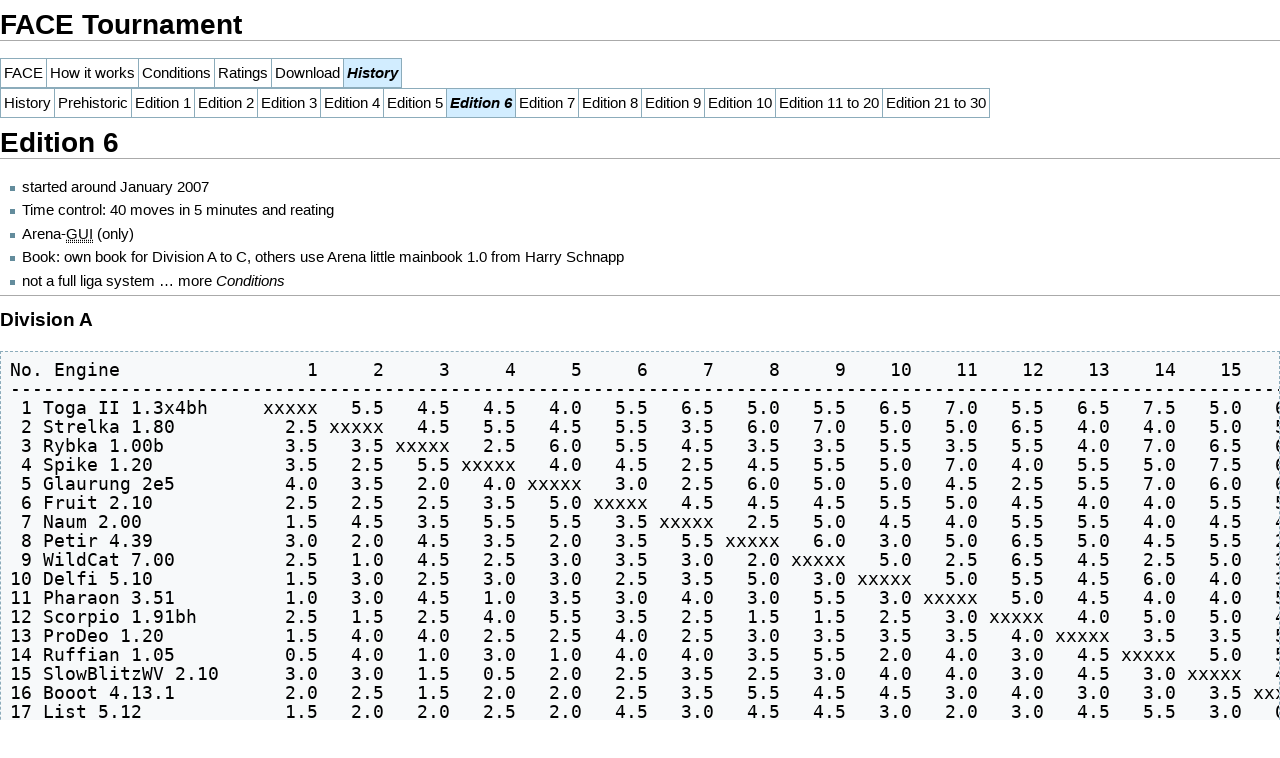

--- FILE ---
content_type: text/html; charset=utf-8
request_url: http://computer-chess.org/doku.php?id=computer_chess:tournaments:edition_6&rev=1602074501&mbdo=print
body_size: 52273
content:
<!DOCTYPE html PUBLIC "-//W3C//DTD XHTML 1.0 Transitional//EN" "http://www.w3.org/TR/xhtml1/DTD/xhtml1-transitional.dtd">
<html xmlns="http://www.w3.org/1999/xhtml" xml:lang="en"
 lang="en" dir="ltr">
	<head>
                <!-- This is for google analytics -->
                <script type="text/javascript">
                  var _gaq = _gaq || [];
                  _gaq.push(['_setAccount', 'UA-17482851-1']);
                  _gaq.push(['_trackPageview']);

                  (function() {
                    var ga = document.createElement('script'); ga.type = 'text/javascript'; ga.async = true;
                             ga.src = ('https:' == document.location.protocol
                                        ? 'https://ssl'
                                        : 'http://www') + '.google-analytics.com/ga.js';
                    var s = document.getElementsByTagName('script')[0]; s.parentNode.insertBefore(ga, s);
                  })();
                </script>

                				<meta http-equiv="Content-Type" content="text/html; charset=utf-8" />
		<meta name="generator" content="DokuWiki Release 2009-02-14" />
<meta name="robots" content="index,follow" />
<meta name="date" content="2020-10-07T08:41:41-0400" />
<meta name="keywords" content="computer_chess,tournaments,edition_6" />
<link rel="search" type="application/opensearchdescription+xml" href="/lib/exe/opensearch.php" title="Computer Chess Wiki" />
<link rel="start" href="/" />
<link rel="contents" href="/doku.php?id=computer_chess:tournaments:edition_6&amp;do=index" title="Index" />
<link rel="alternate" type="application/rss+xml" title="Recent Changes" href="/feed.php" />
<link rel="alternate" type="application/rss+xml" title="Current Namespace" href="/feed.php?mode=list&amp;ns=computer_chess:tournaments" />
<link rel="alternate" type="text/html" title="Plain HTML" href="/doku.php?do=export_xhtml&amp;id=computer_chess:tournaments:edition_6" />
<link rel="alternate" type="text/plain" title="Wiki Markup" href="/doku.php?do=export_raw&amp;id=computer_chess:tournaments:edition_6" />
<link rel="stylesheet" media="all" type="text/css" href="/lib/exe/css.php?s=all&amp;t=monobook" />
<link rel="stylesheet" media="screen" type="text/css" href="/lib/exe/css.php?t=monobook" />
<link rel="stylesheet" media="print" type="text/css" href="/lib/exe/css.php?s=print&amp;t=monobook" />
<script type="text/javascript" charset="utf-8" src="/lib/exe/js.php?edit=0&amp;write=0" ></script>
		<title>computer_chess:tournaments:edition_6 - Computer Chess Wiki</title>
					<link rel="shortcut icon" href="/lib/tpl/monobook/user/favicon.ico" />
				<style type="text/css" media="screen,projection">/*<![CDATA[*/ @import "/lib/tpl/monobook/monobook/main.css"; /*]]>*/</style>

		<link rel="stylesheet" type="text/css"  href="/lib/tpl/monobook/common/commonPrint.css" />
		<link rel="stylesheet" type="text/css"  href="/lib/tpl/monobook/common/print.css" />

		<script type="text/javascript" src="/lib/tpl/monobook/common/wikibits.js"></script>
		<style type="text/css" media="screen,projection">/*<![CDATA[*/
		@import "/lib/tpl/monobook/wikipedia/en/Common.css";
		@import "/lib/tpl/monobook/wikipedia/en/Monobook.css";
		@import "/lib/tpl/monobook/dokuwiki/doku.css";
		@import "/lib/tpl/monobook/lang/en/lang.css";
		@import "/lib/tpl/monobook/user/Common.css";
		@import "/lib/tpl/monobook/user/Monobook.css";
		/*]]>*/</style>
    <!--[if lt IE 5.5000]><style type="text/css">@import "/lib/tpl/monobook/monobook/IE50Fixes.css";</style><![endif]-->
    <!--[if IE 5.5000]><style type="text/css">@import "/lib/tpl/monobook/monobook/IE55Fixes.css";</style><![endif]-->
    <!--[if IE 6]><style type="text/css">@import "/lib/tpl/monobook/monobook/IE60Fixes.css";</style><![endif]-->
    <!--[if IE 7]><style type="text/css">@import "/lib/tpl/monobook/monobook/IE70Fixes.css";</style><![endif]-->
    <!--[if lt IE 7]><script type="text/javascript" src="/lib/tpl/monobook/common/IEFixes.js"></script>

    <meta http-equiv="imagetoolbar" content="no" /><![endif]-->
	</head>
	<body class="mediawiki ns-0 ltr">
		<div id="globalWrapper">
			<div id="column-content">
				<div id="content">
					<a name="top" id="top"></a>
					<div id="siteNotice">
<p>
Your trusted source for computer chess information!
</p>
</div>					<div id="bodyContent">
						<div class="dokuwiki">
							<!-- start content -->
							
														<div id="qsearch__out" class="ajax_qsearch JSpopup"></div>
<!-- TOC START -->
<div class="toc">
<div class="tocheader toctoggle" id="toc__header">Table of Contents</div>
<div id="toc__inside">

<ul class="toc">
<li class="level1"><div class="li"><span class="li"><a href="#face_tournament" class="toc">FACE Tournament</a></span></div></li>
<li class="level1"><div class="li"><span class="li"><a href="#section" class="toc"></a></span></div></li>
<li class="level1"><div class="li"><span class="li"><a href="#section1" class="toc"></a></span></div></li>
<li class="level1"><div class="li"><span class="li"><a href="#edition_6" class="toc">Edition 6</a></span></div>
<ul class="toc">
<li class="clear">

<ul class="toc">
<li class="level3"><div class="li"><span class="li"><a href="#division_a" class="toc">Division A</a></span></div></li>
<li class="level3"><div class="li"><span class="li"><a href="#division_b" class="toc">Division B</a></span></div></li>
<li class="level3"><div class="li"><span class="li"><a href="#division_c" class="toc">Division C</a></span></div></li>
<li class="level3"><div class="li"><span class="li"><a href="#playoff_division_c" class="toc">PlayOff Division C</a></span></div></li>
<li class="level3"><div class="li"><span class="li"><a href="#division_d" class="toc">Division D</a></span></div></li>
<li class="level3"><div class="li"><span class="li"><a href="#playoff_division_d" class="toc">PlayOff Division D</a></span></div></li>
<li class="level3"><div class="li"><span class="li"><a href="#candidates" class="toc">Candidates</a></span></div></li>
<li class="level3"><div class="li"><span class="li"><a href="#division_senior" class="toc">Division Senior</a></span></div></li>
<li class="level3"><div class="li"><span class="li"><a href="#changes" class="toc">Changes</a></span></div></li></ul>
</li></ul>
</li></ul>
</div>
</div>
<!-- TOC END -->



<h1><a name="face_tournament" id="face_tournament">FACE Tournament</a></h1>
<div class="level1">
<table class="inline">
	<tr class="row0">
		<td class="col0"> <a href="/doku.php?id=computer_chess:tournaments:face" class="wikilink1" title="computer_chess:tournaments:face">FACE</a> </td><td class="col1"> <a href="/doku.php?id=computer_chess:tournaments:how_it_works" class="wikilink1" title="computer_chess:tournaments:how_it_works">How it works</a> </td><td class="col2"> <a href="/doku.php?id=computer_chess:tournaments:conditions" class="wikilink1" title="computer_chess:tournaments:conditions">Conditions</a> </td><td class="col3"> <a href="/doku.php?id=computer_chess:tournaments:ratings" class="wikilink1" title="computer_chess:tournaments:ratings">Ratings</a> </td><td class="col4"> <a href="/doku.php?id=computer_chess:tournaments:download" class="wikilink1" title="computer_chess:tournaments:download">Download</a> </td><th class="col5"> <em><strong>History</strong></em> </th>
	</tr>
</table>

</div>
<div class="level1">
<table class="inline">
	<tr class="row0">
		<td class="col0"> <a href="/doku.php?id=computer_chess:tournaments:history" class="wikilink1" title="computer_chess:tournaments:history">History</a> </td><td class="col1"> <a href="/doku.php?id=computer_chess:tournaments:prehistoric" class="wikilink1" title="computer_chess:tournaments:prehistoric">Prehistoric</a> </td><td class="col2"> <a href="/doku.php?id=computer_chess:tournaments:edition_1" class="wikilink1" title="computer_chess:tournaments:edition_1">Edition 1</a> </td><td class="col3"> <a href="/doku.php?id=computer_chess:tournaments:edition_2" class="wikilink1" title="computer_chess:tournaments:edition_2">Edition 2</a> </td><td class="col4"> <a href="/doku.php?id=computer_chess:tournaments:edition_3" class="wikilink1" title="computer_chess:tournaments:edition_3">Edition 3</a> </td><td class="col5"> <a href="/doku.php?id=computer_chess:tournaments:edition_4" class="wikilink1" title="computer_chess:tournaments:edition_4">Edition 4</a> </td><td class="col6"> <a href="/doku.php?id=computer_chess:tournaments:edition_5" class="wikilink1" title="computer_chess:tournaments:edition_5">Edition 5</a> </td><th class="col7"> <em><strong><span class="curid"><a href="/doku.php?id=computer_chess:tournaments:edition_6" class="wikilink1" title="computer_chess:tournaments:edition_6">Edition 6</a></span></strong></em> </th><td class="col8"> <a href="/doku.php?id=computer_chess:tournaments:edition_7" class="wikilink1" title="computer_chess:tournaments:edition_7">Edition 7</a> </td><td class="col9"> <a href="/doku.php?id=computer_chess:tournaments:edition_8" class="wikilink1" title="computer_chess:tournaments:edition_8">Edition 8</a> </td><td class="col10"> <a href="/doku.php?id=computer_chess:tournaments:edition_9" class="wikilink1" title="computer_chess:tournaments:edition_9">Edition 9</a> </td><td class="col11"> <a href="/doku.php?id=computer_chess:tournaments:edition_10" class="wikilink1" title="computer_chess:tournaments:edition_10">Edition 10</a> </td><td class="col12"> <a href="/doku.php?id=computer_chess:tournaments:edition_11_to_20" class="wikilink1" title="computer_chess:tournaments:edition_11_to_20">Edition 11 to 20</a> </td><td class="col13"> <a href="/doku.php?id=computer_chess:tournaments:edition_21_to_30" class="wikilink1" title="computer_chess:tournaments:edition_21_to_30">Edition 21 to 30</a> </td>
	</tr>
</table>

</div>
<div class="level1">

</div>

<h1><a name="edition_6" id="edition_6">Edition 6</a></h1>
<div class="level1">
<ul>
<li class="level1"><div class="li"> started around January 2007</div>
</li>
<li class="level1"><div class="li"> Time control: 40 moves in 5 minutes and reating</div>
</li>
<li class="level1"><div class="li"> Arena-<acronym title="Graphical User Interface">GUI</acronym> (only)</div>
</li>
<li class="level1"><div class="li"> Book: own book for Division A to C, others use Arena little mainbook 1.0 from Harry Schnapp</div>
</li>
<li class="level1"><div class="li"> not a full liga system … more <em><a href="/doku.php?id=computer_chess:tournaments:conditions" class="wikilink1" title="computer_chess:tournaments:conditions">Conditions</a></em></div>
</li>
</ul>
<hr />

</div>

<h3><a name="division_a" id="division_a">Division A</a></h3>
<div class="level3">
<pre class="code">
No. Engine                 1     2     3     4     5     6     7     8     9    10    11    12    13    14    15    16    17    18    19    20    21    22    23    24  Score  Games   Perc   Moves
---------------------------------------------------------------------------------------------------------------------------------------------------------------------------------------------------
 1 Toga II 1.3x4bh     xxxxx   5.5   4.5   4.5   4.0   5.5   6.5   5.0   5.5   6.5   7.0   5.5   6.5   7.5   5.0   6.0   6.5   5.0   6.0   4.5   6.0   7.0   5.5   6.0  131.5 /  184 (71.47%)  69.2  
 2 Strelka 1.80          2.5 xxxxx   4.5   5.5   4.5   5.5   3.5   6.0   7.0   5.0   5.0   6.5   4.0   4.0   5.0   5.5   6.0   6.5   5.0   6.0   8.0   6.0   6.5   8.0  126.0 /  184 (68.48%)  69.5  
 3 Rybka 1.00b           3.5   3.5 xxxxx   2.5   6.0   5.5   4.5   3.5   3.5   5.5   3.5   5.5   4.0   7.0   6.5   6.5   6.0   6.0   6.5   7.5   7.0   5.0   7.5   7.0  123.5 /  184 (67.12%)  65.9  
 4 Spike 1.20            3.5   2.5   5.5 xxxxx   4.0   4.5   2.5   4.5   5.5   5.0   7.0   4.0   5.5   5.0   7.5   6.0   5.5   5.0   7.5   7.5   3.0   7.0   5.5   4.0  117.5 /  184 (63.86%)  73.8  
 5 Glaurung 2e5          4.0   3.5   2.0   4.0 xxxxx   3.0   2.5   6.0   5.0   5.0   4.5   2.5   5.5   7.0   6.0   6.0   6.0   5.5   4.5   6.5   3.5   8.0   8.0   7.0  115.5 /  184 (62.77%)  66.7  
 6 Fruit 2.10            2.5   2.5   2.5   3.5   5.0 xxxxx   4.5   4.5   4.5   5.5   5.0   4.5   4.0   4.0   5.5   5.5   3.5   5.5   4.5   5.0   7.5   6.5   5.5   6.5  108.0 /  184 (58.70%)  71.3  
 7 Naum 2.00             1.5   4.5   3.5   5.5   5.5   3.5 xxxxx   2.5   5.0   4.5   4.0   5.5   5.5   4.0   4.5   4.5   5.0   4.0   5.0   4.0   4.0   5.5   6.0   6.5  104.0 /  184 (56.52%)  76.3  
 8 Petir 4.39            3.0   2.0   4.5   3.5   2.0   3.5   5.5 xxxxx   6.0   3.0   5.0   6.5   5.0   4.5   5.5   2.5   3.5   5.5   4.0   2.0   5.0   3.5   6.5   3.0   95.0 /  184 (51.63%)  73.4  
 9 WildCat 7.00          2.5   1.0   4.5   2.5   3.0   3.5   3.0   2.0 xxxxx   5.0   2.5   6.5   4.5   2.5   5.0   3.5   3.5   6.5   5.5   4.0   4.5   7.0   6.0   6.5   95.0 /  184 (51.63%)  65.8  
10 Delfi 5.10            1.5   3.0   2.5   3.0   3.0   2.5   3.5   5.0   3.0 xxxxx   5.0   5.5   4.5   6.0   4.0   3.5   5.0   5.0   3.5   6.0   6.0   4.5   3.5   5.5   94.5 /  184 (51.36%)  73.6  
11 Pharaon 3.51          1.0   3.0   4.5   1.0   3.5   3.0   4.0   3.0   5.5   3.0 xxxxx   5.0   4.5   4.0   4.0   5.0   6.0   3.5   6.0   4.5   6.0   3.0   4.0   4.5   91.5 /  184 (49.73%)  74.3  
12 Scorpio 1.91bh        2.5   1.5   2.5   4.0   5.5   3.5   2.5   1.5   1.5   2.5   3.0 xxxxx   4.0   5.0   5.0   4.0   5.0   3.0   6.5   6.0   5.5   6.0   5.5   5.0   91.0 /  184 (49.46%)  72.6  
13 ProDeo 1.20           1.5   4.0   4.0   2.5   2.5   4.0   2.5   3.0   3.5   3.5   3.5   4.0 xxxxx   3.5   3.5   5.0   3.5   4.5   6.0   4.5   5.0   3.0   3.5   6.0   86.5 /  184 (47.01%)  73.0  
14 Ruffian 1.05          0.5   4.0   1.0   3.0   1.0   4.0   4.0   3.5   5.5   2.0   4.0   3.0   4.5 xxxxx   5.0   5.0   2.5   6.0   3.0   5.0   4.5   4.5   6.0   4.0   85.5 /  184 (46.47%)  70.1  
15 SlowBlitzWV 2.10      3.0   3.0   1.5   0.5   2.0   2.5   3.5   2.5   3.0   4.0   4.0   3.0   4.5   3.0 xxxxx   4.5   5.0   6.5   6.0   5.0   5.0   5.0   2.5   5.0   84.5 /  184 (45.92%)  70.5  
16 Booot 4.13.1          2.0   2.5   1.5   2.0   2.0   2.5   3.5   5.5   4.5   4.5   3.0   4.0   3.0   3.0   3.5 xxxxx   7.5   5.0   3.0   4.0   3.5   3.0   4.0   5.5   82.5 /  184 (44.84%)  71.5  
17 List 5.12             1.5   2.0   2.0   2.5   2.0   4.5   3.0   4.5   4.5   3.0   2.0   3.0   4.5   5.5   3.0   0.5 xxxxx   4.5   4.0   4.0   3.0   5.0   7.5   5.0   81.0 /  184 (44.02%)  67.2  
18 Thinker 4.70a         3.0   1.5   2.0   3.0   2.5   2.5   4.0   2.5   1.5   3.0   4.5   5.0   3.5   2.0   1.5   3.0   3.5 xxxxx   4.0   5.0   5.5   3.5   3.5   5.5   75.5 /  184 (41.03%)  71.0  
19 SOS 5.10              2.0   3.0   1.5   0.5   3.5   3.5   3.0   4.0   2.5   4.5   2.0   1.5   2.0   5.0   2.0   5.0   4.0   4.0 xxxxx   4.5   4.0   5.5   4.0   3.0   74.5 /  184 (40.49%)  69.5  
20 Aristarch 4.50        3.5   2.0   0.5   0.5   1.5   3.0   4.0   6.0   4.0   2.0   3.5   2.0   3.5   3.0   3.0   4.0   4.0   3.0   3.5 xxxxx   4.0   4.5   4.5   3.0   72.5 /  184 (39.40%)  67.9  
21 Jonny 2.83            2.0   0.0   1.0   5.0   4.5   0.5   4.0   3.0   3.5   2.0   2.0   2.5   3.0   3.5   3.0   4.5   5.0   2.5   4.0   4.0 xxxxx   4.0   3.0   5.0   71.5 /  184 (38.86%)  72.3  
22 Baron 1.81            1.0   2.0   3.0   1.0   0.0   1.5   2.5   4.5   1.0   3.5   5.0   2.0   5.0   3.5   3.0   5.0   3.0   4.5   2.5   3.5   4.0 xxxxx   4.5   5.0   70.5 /  184 (38.32%)  64.8  
23 Ktulu 4.20            2.5   1.5   0.5   2.5   0.0   2.5   2.0   1.5   2.0   4.5   4.0   2.5   4.5   2.0   5.5   4.0   0.5   4.5   4.0   3.5   5.0   3.5 xxxxx   4.0   67.0 /  184 (36.41%)  68.1  
24 AnMon 5.60            2.0   0.0   1.0   4.0   1.0   1.5   1.5   5.0   1.5   2.5   3.5   3.0   2.0   4.0   3.0   2.5   3.0   2.5   5.0   5.0   3.0   3.0   4.0 xxxxx   63.5 /  184 (34.51%)  67.0
</pre>
<ul>
<li class="level1"><div class="li"> <strong>order of starting</strong></div>
</li>
<li class="level1"><div class="li"> from Division A no 1-20 (last edition): Aristarch, Delfi, Fruit, Glaurung, Jonny, Ktulu, List, Naum, Petir, Pharaon, ProDeo, Ruffian, Rybka, Scorpio, Slow, SOS, Spike, Thinker, Toga, WildCat</div>
</li>
<li class="level1"><div class="li"> promoted from Division B no 1-3 (same edition): AnMon, Baron, Booot</div>
</li>
<li class="level1"><div class="li"> new entry: Strelka</div>
</li>
<li class="level1"><div class="li"> <strong>results</strong></div>
</li>
<li class="level1"><div class="li"> No 1 is Champ = Toga</div>
</li>
<li class="level1"><div class="li"> no 21-24 are demoted to Division B (next edition)</div>
</li>
</ul>
<hr />

</div>

<h3><a name="division_b" id="division_b">Division B</a></h3>
<div class="level3">
<pre class="code">
No. Engine                       1     2     3     4     5     6     7     8     9    10    11    12    13    14    15    16    17    18    19    20    21    22    23    24  Score  Games   Perc   Moves
[base64]
 1 Booot 4.13.1              xxxxx   1.0   2.5   2.0   2.0   2.0   2.0   0.5   2.0   3.5   2.0   2.0   3.0   3.5   2.5   1.5   3.0   2.5   3.5   2.5   2.5   2.0   3.0   3.0   54.0 /   92 (58.70%)  72.6  
 2 AnMon 5.60                  3.0 xxxxx   2.0   1.0   2.0   1.5   0.5   2.0   2.5   4.0   1.0   2.5   1.5   1.0   2.5   2.5   2.0   3.0   3.5   2.0   3.5   3.0   3.5   4.0   54.0 /   92 (58.70%)  64.8  
 3 Pseudo 0.70c                1.5   2.0 xxxxx   1.5   2.0   2.0   2.5   1.5   2.5   2.0   2.0   2.0   3.0   2.0   1.5   2.5   2.0   1.0   3.5   2.5   3.0   3.0   3.0   4.0   52.5 /   92 (57.07%)  76.4  
 4 Baron 1.81                  2.0   3.0   2.5 xxxxx   3.5   2.0   2.0   3.0   1.0   3.0   2.0   2.0   1.5   3.0   3.5   1.5   2.0   3.5   1.0   3.5   1.5   1.0   2.5   2.0   52.5 /   92 (57.07%)  68.0  
 5 Frenzee(Deep) 3.00          2.0   2.0   2.0   0.5 xxxxx   1.5   0.5   2.0   4.0   3.0   3.0   2.0   4.0   2.5   2.5   2.5   3.5   0.5   2.0   2.0   2.0   3.0   2.5   3.0   52.5 /   92 (57.07%)  70.5  
 6 Yace 0.9987                 2.0   2.5   2.0   2.0   2.5 xxxxx   2.5   1.5   2.5   2.0   2.5   2.0   2.5   2.0   2.0   2.0   2.0   2.0   2.5   3.0   1.0   1.5   3.5   4.0   52.0 /   92 (56.52%)  67.1  
 7 Ufim 8.02                   2.0   3.5   1.5   2.0   3.5   1.5 xxxxx   2.5   2.0   1.0   2.0   2.5   3.0   3.5   2.0   0.0   2.5   1.5   1.5   1.0   3.0   3.0   3.0   3.5   51.5 /   92 (55.98%)  68.9  
 8 Movei 0.08.403              3.5   2.0   2.5   1.0   2.0   2.5   1.5 xxxxx   1.0   2.5   1.5   2.0   2.0   2.5   2.5   2.0   2.0   2.0   2.0   3.0   3.0   3.0   1.0   3.5   50.5 /   92 (54.89%)  74.6  
 9 Amyan 1.597                 2.0   1.5   1.5   3.0   0.0   1.5   2.0   3.0 xxxxx   1.5   3.5   1.0   2.5   1.5   2.0   3.5   2.5   3.5   2.5   2.0   3.5   1.5   2.5   2.5   50.5 /   92 (54.89%)  68.4  
10 SmarThink 0.17a             0.5   0.0   2.0   1.0   1.0   2.0   3.0   1.5   2.5 xxxxx   3.0   1.0   3.5   2.5   2.0   3.0   1.5   3.5   1.5   2.0   3.0   3.0   3.5   4.0   50.5 /   92 (54.89%)  70.0  
11 Trace 1.37a                 2.0   3.0   2.0   2.0   1.0   1.5   2.0   2.5   0.5   1.0 xxxxx   2.5   3.0   2.5   1.5   3.0   2.0   1.0   2.5   2.0   3.0   2.0   2.5   3.5   48.5 /   92 (52.72%)  73.3  
12 Zappa 1.10                  2.0   1.5   2.0   2.0   2.0   2.0   1.5   2.0   3.0   3.0   1.5 xxxxx   1.0   1.5   3.0   1.5   2.0   1.5   1.5   2.0   2.0   3.0   3.5   2.5   47.5 /   92 (51.63%)  68.3  
13 Colossus 2006f              1.0   2.5   1.0   2.5   0.0   1.5   1.0   2.0   1.5   0.5   1.0   3.0 xxxxx   3.0   4.0   2.0   2.0   2.5   2.5   3.5   3.0   3.0   2.0   2.0   47.0 /   92 (51.09%)  70.8  
14 Tao 5.60                    0.5   3.0   2.0   1.0   1.5   2.0   0.5   1.5   2.5   1.5   1.5   2.5   1.0 xxxxx   2.5   2.0   3.0   1.5   2.0   2.5   2.5   4.0   3.5   2.0   46.5 /   92 (50.54%)  78.2  
15 GreenLight 3.01.22          1.5   1.5   2.5   0.5   1.5   2.0   2.0   1.5   2.0   2.0   2.5   1.0   0.0   1.5 xxxxx   3.0   3.0   2.5   2.0   2.5   2.5   2.5   2.5   3.5   46.0 /   92 (50.00%)  76.1  
16 LGEvolution 1.00.18.18      2.5   1.5   1.5   2.5   1.5   2.0   4.0   2.0   0.5   1.0   1.0   2.5   2.0   2.0   1.0 xxxxx   1.5   2.0   2.0   0.5   2.5   3.5   3.0   3.5   46.0 /   92 (50.00%)  64.6  
17 Crafty 21.50                1.0   2.0   2.0   2.0   0.5   2.0   1.5   2.0   1.5   2.5   2.0   2.0   2.0   1.0   1.0   2.5 xxxxx   2.5   3.5   1.0   2.5   2.0   3.0   3.5   45.5 /   92 (49.46%)  71.1  
18 ET 181105                   1.5   1.0   3.0   0.5   3.5   2.0   2.5   2.0   0.5   0.5   3.0   2.5   1.5   2.5   1.5   2.0   1.5 xxxxx   1.5   1.0   2.0   3.5   2.0   2.0   43.5 /   92 (47.28%)  69.8  
19 Pepito 1.59                 0.5   0.5   0.5   3.0   2.0   1.5   2.5   2.0   1.5   2.5   1.5   2.5   1.5   2.0   2.0   2.0   0.5   2.5 xxxxx   2.0   3.0   2.5   1.5   3.5   43.5 /   92 (47.28%)  70.6  
20 Alaric 704                  1.5   2.0   1.5   0.5   2.0   1.0   3.0   1.0   2.0   2.0   2.0   2.0   0.5   1.5   1.5   3.5   3.0   3.0   2.0 xxxxx   1.0   2.5   1.0   3.0   43.0 /   92 (46.74%)  71.0  
21 Comet B68                   1.5   0.5   1.0   2.5   2.0   3.0   1.0   1.0   0.5   1.0   1.0   2.0   1.0   1.5   1.5   1.5   1.5   2.0   1.0   3.0 xxxxx   2.0   2.0   1.5   35.5 /   92 (38.59%)  72.1  
22 FrancescaMad 0.13           2.0   1.0   1.0   3.0   1.0   2.5   1.0   1.0   2.5   1.0   2.0   1.0   1.0   0.0   1.5   0.5   2.0   0.5   1.5   1.5   2.0 xxxxx   2.5   1.5   33.5 /   92 (36.41%)  73.2  
23 Nejmet 3.07                 1.0   0.5   1.0   1.5   1.5   0.5   1.0   3.0   1.5   0.5   1.5   0.5   2.0   0.5   1.5   1.0   1.0   2.0   2.5   3.0   2.0   1.5 xxxxx   2.0   33.0 /   92 (35.87%)  70.0  
24 Quark 2.35                  1.0   0.0   0.0   2.0   1.0   0.0   0.5   0.5   1.5   0.0   0.5   1.5   2.0   2.0   0.5   0.5   0.5   2.0   0.5   1.0   2.5   2.5   2.0 xxxxx   24.5 /   92 (26.63%)  67.8
</pre>
<ul>
<li class="level1"><div class="li"> <strong>order of starting</strong></div>
</li>
<li class="level1"><div class="li"> demoted from Division A no 21-24 (last edition): ET, Pseudo, SmarThink, Zappa</div>
</li>
<li class="level1"><div class="li"> from Division B no 4-20 (last edition): Amyan, AnMon, Baron, Colossus, Comet, Crafty, FrancescaMad, Frenzee, GreenLight, LGEvolution, Nejmet, Pepito, Quark, Tao, Trace, Ufim, Yace</div>
</li>
<li class="level1"><div class="li"> promoted from Division C no 1-3 (same edition): Alaric, Booot, Movei</div>
</li>
<li class="level1"><div class="li"> <strong>results</strong></div>
</li>
<li class="level1"><div class="li"> no 1-3 are promoted to Division B (in same edition)</div>
</li>
<li class="level1"><div class="li"> no 21-24 are demoted to Division D (in next edition)</div>
</li>
</ul>
<hr />

</div>

<h3><a name="division_c" id="division_c">Division C</a></h3>
<div class="level3">
<pre class="code">
No. Engine                    1     2     3     4     5     6     7     8     9    10    11    12    13    14    15    16    17    18    19    20    21    22    23    24  Score  Games   Perc   Moves
------------------------------------------------------------------------------------------------------------------------------------------------------------------------------------------------------
 1 Movei 0.08.403         xxxxx   3.0   2.5   2.0   2.5   2.5   3.0   3.5   3.0   1.0   3.5   2.0   4.0   4.0   3.5   3.5   4.0   3.0   4.0   4.0   1.5   4.0   3.5   4.0   71.5 /   92 (77.72%)  65.1  
 2 Alaric 0702b             1.0 xxxxx   3.0   3.5   1.5   2.0   4.0   4.0   3.5   3.0   3.0   4.0   3.5   3.5   3.0   2.5   4.0   3.0   2.0   2.5   2.5   3.0   2.5   3.5   68.0 /   92 (73.91%)  66.9  
 3 Booot 4.13               1.5   1.0 xxxxx   1.5   3.0   3.5   2.0   1.5   2.5   2.5   3.0   2.5   2.5   4.0   1.5   4.0   1.5   2.0   1.5   4.0   3.5   3.0   4.0   3.5   59.5 /   92 (64.67%)  67.6  
 4 Kiwi 0.60d               2.0   0.5   2.5 xxxxx   1.5   4.0   1.0   2.5   1.0   0.5   2.5   2.5   2.5   2.0   3.5   2.0   3.0   3.5   1.5   3.5   3.5   3.0   1.5   2.0   52.0 /   92 (56.52%)  67.5  
 5 KingOfKings 2.56         1.5   2.5   1.0   2.5 xxxxx   0.0   2.5   2.0   2.0   4.0   3.5   2.0   2.5   2.5   1.0   2.5   3.0   4.0   3.5   1.5   3.0   3.0   1.5   0.0   51.5 /   92 (55.98%)  73.5  
 6 Arasan 9.50              1.5   2.0   0.5   0.0   4.0 xxxxx   2.0   0.5   1.5   2.5   1.0   2.5   2.5   2.5   4.0   2.0   3.0   2.0   3.0   3.0   2.5   2.0   2.0   3.5   50.0 /   92 (54.35%)  69.2  
 7 LambChop 10.99           1.0   0.0   2.0   3.0   1.5   2.0 xxxxx   1.0   3.0   2.0   1.5   4.0   2.0   2.5   2.5   2.0   2.5   4.0   1.5   2.5   2.0   2.0   2.0   3.0   49.5 /   92 (53.80%)  72.1  
 8 Gromit 3.082             0.5   0.0   2.5   1.5   2.0   3.5   3.0 xxxxx   1.5   0.0   3.5   3.5   2.5   1.0   3.0   2.0   3.5   1.5   2.5   2.5   1.0   3.0   2.0   3.0   49.0 /   92 (53.26%)  67.9  
 9 KnightDreamer 3.20       1.0   0.5   1.5   3.0   2.0   2.5   1.0   2.5 xxxxx   3.0   1.0   2.0   2.0   3.5   2.0   1.0   2.0   2.0   2.5   2.0   3.0   2.0   3.0   3.0   48.0 /   92 (52.17%)  64.8  
10 Queen 3.09               3.0   1.0   1.5   3.5   0.0   1.5   2.0   4.0   1.0 xxxxx   2.5   3.0   1.0   2.5   2.0   1.0   1.5   1.0   2.0   3.0   2.5   3.5   2.5   2.5   48.0 /   92 (52.17%)  67.5  
11 Amy 0.87b                0.5   1.0   1.0   1.5   0.5   3.0   2.5   0.5   3.0   1.5 xxxxx   3.0   0.5   3.0   3.0   3.0   2.5   2.5   3.0   1.5   1.0   2.0   3.5   2.0   45.5 /   92 (49.46%)  65.9  
12 Dragon 4.60              2.0   0.0   1.5   1.5   2.0   1.5   0.0   0.5   2.0   1.0   1.0 xxxxx   2.5   2.5   4.0   2.5   1.0   1.5   3.0   2.5   4.0   3.0   3.5   2.5   45.5 /   92 (49.46%)  62.4  
13 Djinn 0.925x             0.0   0.5   1.5   1.5   1.5   1.5   2.0   1.5   2.0   3.0   3.5   1.5 xxxxx   2.5   1.0   1.5   3.5   2.5   2.5   2.0   2.5   2.0   2.5   2.0   44.5 /   92 (48.37%)  67.3  
14 Snitch 1.62              0.0   0.5   0.0   2.0   1.5   1.5   1.5   3.0   0.5   1.5   1.0   1.5   1.5 xxxxx   3.0   1.5   2.5   2.5   3.0   1.0   3.5   2.5   3.5   3.0   42.0 /   92 (45.65%)  68.7  
15 Postmodernist 10.16      0.5   1.0   2.5   0.5   3.0   0.0   1.5   1.0   2.0   2.0   1.0   0.0   3.0   1.0 xxxxx   2.5   0.5   3.0   3.5   2.5   2.5   2.5   3.0   2.5   41.5 /   92 (45.11%)  66.0  
16 Bruja 1.90               0.5   1.5   0.0   2.0   1.5   2.0   2.0   2.0   3.0   3.0   1.0   1.5   2.5   2.5   1.5 xxxxx   1.0   1.5   0.0   2.0   2.5   2.5   3.0   2.0   41.0 /   92 (44.57%)  74.7  
17 ThorsHammer 2.28         0.0   0.0   2.5   1.0   1.0   1.0   1.5   0.5   2.0   2.5   1.5   3.0   0.5   1.5   3.5   3.0 xxxxx   2.0   2.0   3.0   1.5   2.5   2.5   2.5   41.0 /   92 (44.57%)  67.3  
18 Phalanx 22 Reborn        1.0   1.0   2.0   0.5   0.0   2.0   0.0   2.5   2.0   3.0   1.5   2.5   1.5   1.5   1.0   2.5   2.0 xxxxx   2.0   3.0   3.0   2.0   0.5   2.0   39.0 /   92 (42.39%)  67.3  
19 Patzer 3.80              0.0   2.0   2.5   2.5   0.5   1.0   2.5   1.5   1.5   2.0   1.0   1.0   1.5   1.0   0.5   4.0   2.0   2.0 xxxxx   0.5   2.5   2.0   2.5   2.5   39.0 /   92 (42.39%)  67.7  
20 Horizon 4.3.165b         0.0   1.5   0.0   0.5   2.5   1.0   1.5   1.5   2.0   1.0   2.5   1.5   2.0   3.0   1.5   2.0   1.0   1.0   3.5 xxxxx   1.5   3.5   2.0   2.0   38.5 /   92 (41.85%)  70.3  
21 Amateur 2.82             2.5   1.5   0.5   0.5   1.0   1.5   2.0   3.0   1.0   1.5   3.0   0.0   1.5   0.5   1.5   1.5   2.5   1.0   1.5   2.5 xxxxx   2.0   0.5   3.5   36.5 /   92 (39.67%)  71.0  
22 Leila 0.53h              0.0   1.0   1.0   1.0   1.0   2.0   2.0   1.0   2.0   0.5   2.0   1.0   2.0   1.5   1.5   1.5   1.5   2.0   2.0   0.5   2.0 xxxxx   3.5   2.5   35.0 /   92 (38.04%)  80.8  
23 Abrok 5.00               0.5   1.5   0.0   2.5   2.5   2.0   2.0   2.0   1.0   1.5   0.5   0.5   1.5   0.5   1.0   1.0   1.5   3.5   1.5   2.0   3.5   0.5 xxxxx   1.0   34.0 /   92 (36.96%)  71.0  
24 Eeyore 1.48              0.0   0.5   0.5   2.0   4.0   0.5   1.0   1.0   1.0   1.5   2.0   1.5   2.0   1.0   1.5   2.0   1.5   2.0   1.5   2.0   0.5   1.5   3.0 xxxxx   34.0 /   92 (36.96%)  70.9
</pre>
<ul>
<li class="level1"><div class="li"> <strong>order of starting</strong></div>
</li>
<li class="level1"><div class="li"> demoted from Division B no 21-24 (last edition): Gromit, LambChop, Postmodernist, Snitch</div>
</li>
<li class="level1"><div class="li"> from Division C no 3-16 (last edition): Abrok, Amy, Arasan, Bruja, Dragon, Eeyore, KingOfKings, Kiwi, KnightDreamer, Leila, Movei , Phalanx, Queen, Terra</div>
</li>
<li class="level1"><div class="li"> promoted from Division D no 1-4 (same edition): Booot, Djinn, Horizon, ThorsHammer</div>
</li>
<li class="level1"><div class="li"> promoted from PlayOff to Division C no 1-2 (same edition): Amateur, Patzer</div>
</li>
<li class="level1"><div class="li"> <strong>results</strong></div>
</li>
<li class="level1"><div class="li"> no 1-3 are promoted to Division B (in same edition)</div>
</li>
<li class="level1"><div class="li"> no 17-20 go to PlayOff to Division C (in next edition)</div>
</li>
<li class="level1"><div class="li"> no 21-24 are demoted to Division D (in next edition)</div>
</li>
</ul>
<hr />

</div>

<h3><a name="playoff_division_c" id="playoff_division_c">PlayOff Division C</a></h3>
<div class="level3">
<pre class="code">
No. Engine             1     2     3     4     5     6     7     8  Score  Games   Perc   Moves
-----------------------------------------------------------------------------------------------
 1 Patzer 3.80     xxxxx   2.0   1.0   1.0   1.0   1.0   1.5   1.5    9.0 /   14 (64.29%)  67.1  
 2 Amateur 2.82      0.0 xxxxx   0.0   2.0   0.5   1.5   2.0   1.5    7.5 /   14 (53.57%)  79.5  
 3 Gosu 0.16         1.0   2.0 xxxxx   1.5   1.5   0.5   0.5   0.5    7.5 /   14 (53.57%)  75.4  
 4 Matacz 1.10       1.0   0.0   0.5 xxxxx   1.0   1.0   1.5   2.0    7.0 /   14 (50.00%)  70.7  
 5 Muse 0.899b       1.0   1.5   0.5   1.0 xxxxx   1.0   1.5   0.0    6.5 /   14 (46.43%)  65.1  
 6 TCB 00.52         1.0   0.5   1.5   1.0   1.0 xxxxx   1.0   0.5    6.5 /   14 (46.43%)  76.8  
 7 Diablo 0.51       0.5   0.0   1.5   0.5   0.5   1.0 xxxxx   2.0    6.0 /   14 (42.86%)  90.9  
 8 Averno 0.81       0.5   0.5   1.5   0.0   2.0   1.5   0.0 xxxxx    6.0 /   14 (42.86%)  77.7
</pre>
<ul>
<li class="level1"><div class="li"> <strong>order of starting</strong></div>
<ul>
<li class="level2"><div class="li"> from Division C no 17-20 (last edition): Averno, Muse, Patzer, TCB</div>
</li>
<li class="level2"><div class="li"> from Division D no 5-8 (same edition): Amateur, Diablo, Matacz …… Delphil (instead Gosu)</div>
</li>
<li class="level2"><div class="li"> something got mixed: Gosu as no 6 from Division D should play here, but Delphil as no 10 from Division D played instead</div>
</li>
</ul>
</li>
<li class="level1"><div class="li"> <strong>results</strong></div>
<ul>
<li class="level2"><div class="li"> no 1-2 are promoted to Division C (same edition)</div>
</li>
<li class="level2"><div class="li"> no 3-8 are demoted to Division D (next edition)</div>
</li>
</ul>
</li>
</ul>
<hr />

</div>

<h3><a name="division_d" id="division_d">Division D</a></h3>
<div class="level3">
<pre class="code">
No. Engine                 1     2     3     4     5     6     7     8     9    10    11    12    13    14    15    16    17    18    19    20    21    22    23    24  Score  Games   Perc   Moves
---------------------------------------------------------------------------------------------------------------------------------------------------------------------------------------------------
 1 Booot 4.12.1        xxxxx   1.0   0.0   1.5   0.5   1.5   1.5   1.0   1.0   0.5   1.5   1.0   2.0   2.0   1.0   2.0   1.5   2.0   2.0   1.5   2.0   1.5   2.0   1.5   32.0 /   46 (69.57%)  71.5  
 2 ThorsHammer 2.28      1.0 xxxxx   1.5   1.5   2.0   1.0   0.0   0.5   2.0   1.0   0.5   1.0   1.5   1.5   0.5   1.0   1.0   1.0   1.0   2.0   2.0   2.0   0.5   2.0   28.0 /   46 (60.87%)  67.2  
 3 Djinn 0.925           2.0   0.5 xxxxx   0.0   1.5   1.0   0.5   1.0   0.5   2.0   0.5   1.0   1.5   1.0   1.0   2.0   1.0   0.0   1.5   2.0   2.0   2.0   2.0   1.5   28.0 /   46 (60.87%)  68.9  
 4 Matacz 1.10           0.5   0.5   2.0 xxxxx   0.0   1.0   1.0   1.0   0.5   0.5   2.0   0.5   1.5   1.0   1.5   1.5   1.5   1.0   2.0   2.0   1.5   1.0   2.0   1.5   27.5 /   46 (59.78%)  67.9  
 5 Horizon 4.3.118       1.5   0.0   0.5   2.0 xxxxx   1.0   1.0   1.0   1.5   1.0   0.5   0.5   1.0   1.5   1.0   1.0   1.0   1.0   1.5   2.0   2.0   2.0   2.0   1.0   27.5 /   46 (59.78%)  67.9  
 6 Gosu 0.16             0.5   1.0   1.0   1.0   1.0 xxxxx   0.5   1.0   1.5   1.0   0.0   1.0   2.0   2.0   1.5   1.0   1.5   2.0   0.5   1.5   1.5   1.0   1.5   1.0   26.5 /   46 (57.61%)  71.3  
 7 Diablo 0.51           0.5   2.0   1.5   1.0   1.0   1.5 xxxxx   1.0   0.5   0.0   0.5   1.0   1.0   0.0   1.0   2.0   2.0   1.0   2.0   1.0   2.0   1.5   2.0   0.5   26.5 /   46 (57.61%)  66.9  
 8 Amateur 2.82          1.0   1.5   1.0   1.0   1.0   1.0   1.0 xxxxx   0.5   2.0   1.5   0.5   0.0   2.0   0.5   0.5   1.5   1.5   1.5   1.5   1.5   1.5   1.0   1.0   26.0 /   46 (56.52%)  81.4  
 9 Delphil 1.60c         1.0   0.0   1.5   1.5   0.5   0.5   1.5   1.5 xxxxx   1.5   1.5   1.0   1.0   1.0   2.0   0.5   0.0   1.0   0.5   1.5   1.0   1.5   2.0   1.5   25.5 /   46 (55.43%)  71.1  
10 Typhoon 1.00r304      1.5   1.0   0.0   1.5   1.0   1.0   2.0   0.0   0.5 xxxxx   1.5   1.0   1.0   2.0   0.0   1.5   2.0   0.5   1.0   0.0   1.0   2.0   2.0   1.5   25.5 /   46 (55.43%)  68.7  
11 Hermann 1.90          0.5   1.5   1.5   0.0   1.5   2.0   1.5   0.5   0.5   0.5 xxxxx   0.0   1.5   1.0   2.0   1.0   2.0   2.0   1.0   0.0   0.5   1.0   1.5   1.5   25.0 /   46 (54.35%)  75.7  
12 Gaia 3.50             1.0   1.0   1.0   1.5   1.5   1.0   1.0   1.5   1.0   1.0   2.0 xxxxx   0.0   0.0   2.0   1.5   0.5   1.0   1.0   1.0   1.0   0.5   1.0   2.0   25.0 /   46 (54.35%)  67.2  
13 GES 1.36              0.0   0.5   0.5   0.5   1.0   0.0   1.0   2.0   1.0   1.0   0.5   2.0 xxxxx   0.5   2.0   1.5   0.0   2.0   1.5   1.0   0.5   1.0   2.0   1.5   23.5 /   46 (51.09%)  68.0  
14 Tytan 8.88            0.0   0.5   1.0   1.0   0.5   0.0   2.0   0.0   1.0   0.0   1.0   2.0   1.5 xxxxx   0.5   1.5   0.0   1.5   1.0   1.5   1.0   1.5   1.5   2.0   22.5 /   46 (48.91%)  80.3  
15 Arion 1.70            1.0   1.5   1.0   0.5   1.0   0.5   1.0   1.5   0.0   2.0   0.0   0.0   0.0   1.5 xxxxx   1.0   1.5   0.0   0.5   1.0   2.0   1.0   1.0   1.5   21.0 /   46 (45.65%)  74.6  
16 Alfil 6.71            0.0   1.0   0.0   0.5   1.0   1.0   0.0   1.5   1.5   0.5   1.0   0.5   0.5   0.5   1.0 xxxxx   1.5   1.5   1.5   1.0   1.5   1.5   0.5   1.5   21.0 /   46 (45.65%)  66.5  
17 Chispa 4.03           0.5   1.0   1.0   0.5   1.0   0.5   0.0   0.5   2.0   0.0   0.0   1.5   2.0   2.0   0.5   0.5 xxxxx   0.0   1.5   1.5   1.0   1.0   0.5   2.0   21.0 /   46 (45.65%)  71.0  
18 Aice 0.99.2           0.0   1.0   2.0   1.0   1.0   0.0   1.0   0.5   1.0   1.5   0.0   1.0   0.0   0.5   2.0   0.5   2.0 xxxxx   1.0   0.0   1.5   1.0   1.5   0.0   20.0 /   46 (43.48%)  72.2  
19 Tornado 1.00          0.0   1.0   0.5   0.0   0.5   1.5   0.0   0.5   1.5   1.0   1.0   1.0   0.5   1.0   1.5   0.5   0.5   1.0 xxxxx   1.5   0.5   1.5   1.0   0.5   18.5 /   46 (40.22%)  79.8  
20 KnightX 1.92          0.5   0.0   0.0   0.0   0.0   0.5   1.0   0.5   0.5   2.0   2.0   1.0   1.0   0.5   1.0   1.0   0.5   2.0   0.5 xxxxx   0.0   0.5   1.0   2.0   18.0 /   46 (39.13%)  73.9  
21 Butcher 1.58          0.0   0.0   0.0   0.5   0.0   0.5   0.0   0.5   1.0   1.0   1.5   1.0   1.5   1.0   0.0   0.5   1.0   0.5   1.5   2.0 xxxxx   1.5   1.0   1.0   17.5 /   46 (38.04%)  67.2  
22 Natwarlal 0.12        0.5   0.0   0.0   1.0   0.0   1.0   0.5   0.5   0.5   0.0   1.0   1.5   1.0   0.5   1.0   0.5   1.0   1.0   0.5   1.5   0.5 xxxxx   1.0   1.5   16.5 /   46 (35.87%)  76.0  
23 Homer 1.10b3          0.0   1.5   0.0   0.0   0.0   0.5   0.0   1.0   0.0   0.0   0.5   1.0   0.0   0.5   1.0   1.5   1.5   0.5   1.0   1.0   1.0   1.0 xxxxx   1.5   15.0 /   46 (32.61%)  63.3  
24 Ex 5.01b              0.5   0.0   0.5   0.5   1.0   1.0   1.5   1.0   0.5   0.5   0.5   0.0   0.5   0.0   0.5   0.5   0.0   2.0   1.5   0.0   1.0   0.5   0.5 xxxxx   14.5 /   46 (31.52%)  70.8
</pre>
<ul>
<li class="level1"><div class="li"> <strong>order of starting</strong></div>
</li>
<li class="level1"><div class="li"> demoted from Division C no 21-24 (last edition): Amateur, GES</div>
</li>
<li class="level1"><div class="li"> demoted from PlayOff to Division C no 2-10 (last edition): Arion, Booot, Butcher, Delphil, Diablo, Gosu, Hermann, Matacz</div>
</li>
<li class="level1"><div class="li"> from Division D no 9-16 (last edition): Alfil, Chispa, Djinn, Ex, Horizon, ThorsHammer</div>
</li>
<li class="level1"><div class="li"> promoted from Candidates no 1-4 (same edition): Gaia, Homer, Natwarlal, Typhoon</div>
</li>
<li class="level1"><div class="li"> promoted from PlayOff to Division D no 1-4 (same edition): KnightX, Tornado, Tytan, Aice (instead Greko)</div>
</li>
<li class="level1"><div class="li"> something got mixed: Greko as no 3 rd from PlayOff to Division D should play here, but Aice as 5th from PlayOff Div D played instead</div>
</li>
<li class="level1"><div class="li"> taken to new Division Senior ( &gt; 2 years old and playing in Division D or lower) are: Betsy, Bringer, Chezzz, Gnu4, Sjeng</div>
</li>
<li class="level1"><div class="li"> <strong>results</strong></div>
</li>
<li class="level1"><div class="li"> no 1-4 are promoted to Division C (in same edition)</div>
</li>
<li class="level1"><div class="li"> no 5-8 go to PlayOff to Division C (in same edition)</div>
</li>
<li class="level1"><div class="li"> no 23-24 are demoted to Division E (in next edition)</div>
</li>
</ul>
<hr />

</div>

<h3><a name="playoff_division_d" id="playoff_division_d">PlayOff Division D</a></h3>
<div class="level3">
<pre class="code">
No. Engine              1     2     3     4     5     6  Score  Games   Perc   Moves
------------------------------------------------------------------------------------
 1 Tornado 1.00     xxxxx   1.0   2.0   1.5   2.0   1.5    8.0 /   10 (80.00%)  72.1  
 2 Tytan 8.88         1.0 xxxxx   0.5   2.0   1.5   2.0    7.0 /   10 (70.00%)  61.0  
 3 KnightX 1.92       0.0   1.5 xxxxx   0.5   1.0   2.0    5.0 /   10 (50.00%)  69.9  
 4 GreKo 5.05         0.5   0.0   1.5 xxxxx   2.0   1.0    5.0 /   10 (50.00%)  70.2  
 5 Aice 0.99.2        0.0   0.5   1.0   0.0 xxxxx   2.0    3.5 /   10 (35.00%)  44.2  
 6 Neurosis 2.20      0.5   0.0   0.0   1.0   0.0 xxxxx    1.5 /   10 (15.00%)  71.6
</pre>
<ul>
<li class="level1"><div class="li"> <strong>order of starting</strong></div>
<ul>
<li class="level2"><div class="li"> from Division D no 17-20 (last edition): Greko, Tytan</div>
</li>
<li class="level2"><div class="li"> from Candidates no 5-8 (same edition): Aice, KnightX, Neurosis, Tornado</div>
</li>
<li class="level2"><div class="li"> taken to new Division Senior (&gt; 2 years old and playing in Division D or lower) are: CyberPagno, Dorky</div>
</li>
</ul>
</li>
<li class="level1"><div class="li"> <strong>results</strong></div>
<ul>
<li class="level2"><div class="li"> no 1-4 are promoted to Division D (same edition)</div>
</li>
<li class="level2"><div class="li"> no 5-6 are demoted to Division E (next edition)</div>
</li>
</ul>
</li>
</ul>
<hr />

</div>

<h3><a name="candidates" id="candidates">Candidates</a></h3>
<div class="level3">
<pre class="code">
No. Engine                 1     2     3     4     5     6     7     8     9    10    11    12    13  Score  Games   Perc   Moves
---------------------------------------------------------------------------------------------------------------------------------
 1 Typhoon 1.00r304    xxxxx   1.5   1.5   2.0   2.0   0.0   1.0   2.0   2.0   2.0   2.0   1.0   2.0   19.0 /   24 (79.17%)  62.0  
 2 Gaia 3.50             0.5 xxxxx   1.0   1.0   1.0   1.0   1.5   0.5   2.0   2.0   2.0   2.0   2.0   16.5 /   24 (68.75%)  67.5  
 3 Homer 1.10b3          0.5   1.0 xxxxx   1.0   1.0   2.0   0.5   2.0   1.5   1.0   2.0   2.0   1.5   16.0 /   24 (66.67%)  67.4  
 4 Natwarlal 0.12        0.0   1.0   1.0 xxxxx   1.0   2.0   2.0   1.0   1.0   1.5   1.0   1.5   1.5   14.5 /   24 (60.42%)  73.9  
 5 Aice 0.99.2           0.0   1.0   1.0   1.0 xxxxx   0.5   1.5   1.0   2.0   2.0   2.0   1.0   1.0   14.0 /   24 (58.33%)  65.6  
 6 Tornado 1.00          2.0   1.0   0.0   0.0   1.5 xxxxx   1.0   1.0   0.0   1.0   2.0   2.0   1.0   12.5 /   24 (52.08%)  73.9  
 7 KnightX 1.92          1.0   0.5   1.5   0.0   0.5   1.0 xxxxx   1.5   0.5   2.0   0.5   1.5   2.0   12.5 /   24 (52.08%)  75.5  
 8 Neurosis 2.10         0.0   1.5   0.0   1.0   1.0   1.0   0.5 xxxxx   1.5   1.0   0.0   2.0   2.0   11.5 /   24 (47.92%)  72.0  
 9 Ant 2006f             0.0   0.0   0.5   1.0   0.0   2.0   1.5   0.5 xxxxx   1.0   1.0   1.0   2.0   10.5 /   24 (43.75%)  65.6  
10 Beowulf 2.40          0.0   0.0   1.0   0.5   0.0   1.0   0.0   1.0   1.0 xxxxx   2.0   1.5   1.0    9.0 /   24 (37.50%)  62.6  
11 BlackBishop 0.47      0.0   0.0   0.0   1.0   0.0   0.0   1.5   2.0   1.0   0.0 xxxxx   1.5   1.5    8.5 /   24 (35.42%)  85.8  
12 Monarch 1.70          1.0   0.0   0.0   0.5   1.0   0.0   0.5   0.0   1.0   0.5   0.5 xxxxx   1.0    6.0 /   24 (25.00%)  65.2  
13 NagaSkaki 4.00        0.0   0.0   0.5   0.5   1.0   1.0   0.0   0.0   0.0   1.0   0.5   1.0 xxxxx    5.5 /   24 (22.92%)  63.0
</pre>
<ul>
<li class="level1"><div class="li"> <strong>order of starting</strong></div>
</li>
<li class="level1"><div class="li"> demoted from Division D no 21-26 (last edition): Ant, KnightX, Tornado</div>
</li>
<li class="level1"><div class="li"> demoted from PlayOff to Division D no 2-8 (last edition): Aice, Beowulf, Homer, Natwarlal</div>
</li>
<li class="level1"><div class="li"> from Candidates no 9-20 (last edition): BlackBishop, Gaia, Monarch, NagaSkaki, Neurosis</div>
</li>
<li class="level1"><div class="li"> new entries are: Typhoon</div>
</li>
<li class="level1"><div class="li"> taken to new Division Senior (&gt; 2 years old and playing in Division D or lower) are: Alarm, DelfiMax, Gk, Ghost, Gnu 5, Matheus, Merlin, Olithink, Requiem, Scid, Sunsetter</div>
</li>
<li class="level1"><div class="li"> <strong>results</strong></div>
</li>
<li class="level1"><div class="li"> no 1-4 go to Division D (in same edition)</div>
</li>
<li class="level1"><div class="li"> no 5-8 go to PlayOff to Division D (in same edition)</div>
</li>
</ul>
<hr />

</div>

<h3><a name="division_senior" id="division_senior">Division Senior</a></h3>
<div class="level3">
<ul>
<li class="level1"><div class="li"> no activity </div>
</li>
</ul>
<hr />

</div>

<h3><a name="changes" id="changes">Changes</a></h3>
<div class="level3">
<hr />

<p>

<strong>Coming</strong>

</p>
<ul>
<li class="level1"><div class="li"> joker engine is added in Division A </div>
<ul>
<li class="level2"><div class="li"> Strelka 2.00b (Hint: I dont take part in discussion about Strelka)</div>
</li>
</ul>
</li>
</ul>

<p>

<strong>Going</strong>

</p>
<ul>
<li class="level1"><div class="li"> engines older &gt; 2 years and not playing in Division A to C play now in Senior</div>
<ul>
<li class="level2"><div class="li"> from Division D come</div>
<ul>
<li class="level3"><div class="li"> Betsy 6.51</div>
</li>
<li class="level3"><div class="li"> Bringer 1.90</div>
</li>
<li class="level3"><div class="li"> Chezzz 1.03</div>
</li>
<li class="level3"><div class="li"> Gnu 4TM</div>
</li>
<li class="level3"><div class="li"> Sjeng 12.13</div>
</li>
</ul>
</li>
<li class="level2"><div class="li"> from PlayOff to Division D come</div>
<ul>
<li class="level3"><div class="li"> CyberPagno 2.10</div>
</li>
<li class="level3"><div class="li"> Dorky 3.48</div>
</li>
</ul>
</li>
<li class="level2"><div class="li"> from Candidates come</div>
<ul>
<li class="level3"><div class="li"> Alarm 0.931</div>
</li>
<li class="level3"><div class="li"> DelfiMax 2.90</div>
</li>
<li class="level3"><div class="li"> Gk 0.90</div>
</li>
<li class="level3"><div class="li"> Ghost 0.14</div>
</li>
<li class="level3"><div class="li"> Gnu 5</div>
</li>
<li class="level3"><div class="li"> Matheus 2.30</div>
</li>
<li class="level3"><div class="li"> Merlin 2.00b</div>
</li>
<li class="level3"><div class="li"> OliThink 4.13</div>
</li>
<li class="level3"><div class="li"> Requiem 0.53</div>
</li>
<li class="level3"><div class="li"> Sunsetter C10</div>
</li>
</ul>
</li>
</ul>
</li>
</ul>
<hr />

</div>

<br/>
																					<!-- end content -->
							<div class="visualClear"></div>
						</div>
					</div>
				</div>
			</div>

			<div id="column-one">
				<div class="portlet" id="p-logo">
					<a 
												style="background-image: url(/lib/tpl/monobook/user/logo.png);"
												href="/" accesskey="h" title="[ALT+H]">
					</a>
				</div>

				<div id="p-cactions" class="portlet"> <h5>Views</h5>   <ul>
<li id="ca-nstab-main" class="selected"><span class="curid"><a href="/doku.php?id=computer_chess:tournaments:edition_6" class="wikilink1" title="computer_chess:tournaments:edition_6">Article</a></span></li>
<li id="ca-talk"><a href="/doku.php?id=talk:computer_chess:tournaments:edition_6" class="wikilink2" title="talk:computer_chess:tournaments:edition_6" rel="nofollow">Discussion</a></li>
<li id="ca-edit"><a href="/doku.php?id=computer_chess:tournaments:edition_6&amp;do=edit&amp;rev=1602074501" accesskey="e" title="[ALT+E]">Show pagesource</a></li>
<li id="ca-history"><a href="/doku.php?id=computer_chess:tournaments:edition_6&amp;do=revisions" accesskey="o" title="[ALT+O]">Old revisions</a></li>
   </ul>
</div><div id="p-x-navigation" class="portlet"> <h5>Navigation</h5><div class="pBody">
<ul>
<li class="level1"><div class="li"> <strong><a href="/doku.php?id=home" class="wikilink1" title="home"> Home</a></strong></div>
</li>
<li class="level1"><div class="li"> <strong><a href="/doku.php?id=computer_chess:wiki" class="wikilink1" title="computer_chess:wiki"> Computer-Chess Wiki</a></strong></div>
</li>
<li class="level1"><div class="li"> <strong><a href="http://computer-chess.org/forum/" class="urlextern" title="http://computer-chess.org/forum/"  rel="nofollow"> CCW Forum</a></strong></div>
</li>
<li class="level1"><div class="li"> <strong><a href="/doku.php?id=winboard:faq:index" class="wikilink1" title="winboard:faq:index"> Winboard FAQ</a></strong></div>
</li>
<li class="level1"><div class="li"> <strong><a href="/doku.php?id=computer_chess:tournaments:index" class="wikilink1" title="computer_chess:tournaments:index"> Tournaments</a></strong></div>
</li>
<li class="level1"><div class="li"> <strong><a href="/doku.php?id=computer_chess:engines:index" class="wikilink1" title="computer_chess:engines:index"> Engines</a></strong></div>
</li>
<li class="level1"><div class="li"> <strong><a href="/doku.php?id=computer_chess:wiki:download:index" class="wikilink1" title="computer_chess:wiki:download:index"> Download</a></strong></div>
</li>
<li class="level1"><div class="li"> <strong><a href="/doku.php?id=computer_chess:wiki:lists:index" class="wikilink1" title="computer_chess:wiki:lists:index"> Lists</a></strong></div>
</li>
<li class="level1"><div class="li"> <strong><a href="/doku.php?id=computer_chess:wiki:links" class="wikilink1" title="computer_chess:wiki:links"> Links</a></strong></div>
</li>
<li class="level1"><div class="li"> <a href="http://computer-chess.org/doku.php?do=index" class="urlextern" title="http://computer-chess.org/doku.php?do=index"  rel="nofollow"> Site map</a></div>
</li>
<li class="level1"><div class="li"> <a href="http://computer-chess.org/doku.php?do=recent" class="urlextern" title="http://computer-chess.org/doku.php?do=recent"  rel="nofollow">Recent Changes</a></div>
</li>
<li class="level1"><div class="li"> <a href="/doku.php?id=wiki:dokuwiki" class="wikilink1" title="wiki:dokuwiki"> Wiki Help</a></div>
</li>
</ul>
</div></div>
				<div id="p-personal" class="portlet"> <h5>Personal Tools</h5>  <div class="pBody">   <ul>
<li id="pt-login"><a href="/doku.php?id=computer_chess:tournaments:edition_6&amp;do=login">Login</a></li>
   </ul>
  </div></div>
<div id="p-search" class="portlet">
    <h5>
        <label>Search</label></h5>
    <div class="pBody">
        <form action="/doku.php" accept-charset="utf-8" id="dw__search" name="search">
            <input type="hidden" name="do" value="search" />
            <input id="qsearch__in" name="id" type="text" accesskey="f" value="" />
            <input type='button' class="searchButton" id="searchGoButton" value="Go" onclick="document.location.href='/doku.php?id=' + document.search.qsearch__in.value;" />&nbsp;
            <input type='submit' name="fulltext" class="searchButton" value="Search" />
        </form>
    </div>
</div>

<div id="p-tb" class="portlet"> <h5>Toolbox</h5>  <div class="pBody">   <ul>
<li id="tb-whatlinkshere"><a href="/doku.php?id=computer_chess:tournaments:edition_6&amp;do=backlink" rel="nofollow">What links here</a></li>
<li id="tb-upload"><a href="/lib/exe/mediamanager.php?ns=computer_chess:tournaments" rel="nofollow">Upload file</a></li>
<li id="tb-special"><a href="/doku.php?idx=wiki" rel="nofollow">Special Pages</a></li>
<li id="tb-print"><a href="/doku.php?id=computer_chess:tournaments:edition_6&amp;rev=1602074501&amp;mbdo=print" rel="nofollow">Printable Version</a></li>
<li id="tb-permanent"><a href="/doku.php?id=computer_chess:tournaments:edition_6&amp;rev=1602074501" rel="nofollow">Permanent link</a></li>
<li id="tb-cite"><a href="/doku.php?id=computer_chess:tournaments:edition_6&amp;rev=1602074501&amp;mbdo=cite" rel="nofollow">Cite this Article</a></li>
   </ul>
  </div></div>			</div>
			<!-- end of the left (by default at least) column -->
			<div class="visualClear"></div>
<div id="footer">
    <div id="f-poweredbyico">
        <a target="_blank" href="http://wiki.splitbrain.org/wiki:dokuwiki" title="Driven by DokuWiki">
            <img src="/lib/tpl/monobook/dokuwiki/button-dw.png" width="88" height="31" alt="Driven by DokuWiki"
                border="0" /></a></div>
    <div id="f-copyrightico">
        <a target="_blank" href="http://tatewake.com/wiki/projects:monobook_for_dokuwiki"
            title="Monobook for DokuWiki">
            <img src="/lib/tpl/monobook/dokuwiki/button-mb.png" width="88" height="31" alt="Monobook for DokuWiki"
                border="0" /></a></div>
    <a target="_blank" href="/feed.php" title="Recent changes RSS feed">
        <img src="/lib/tpl/monobook/dokuwiki/button-rss.png" width="80" height="15" alt="Recent changes RSS feed"
            border="0" /></a> <a target="_blank" href="http://www.php.net" title="Powered by PHP">
                <img src="/lib/tpl/monobook/dokuwiki/button-php.gif" width="80" height="15" alt="Powered by PHP"
                    border="0" /></a> <a target="_blank" href="http://validator.w3.org/check/referer"
                        title="Valid XHTML 1.0">
                        <img src="/lib/tpl/monobook/dokuwiki/button-xhtml.png" width="80" height="15"
                            alt="Valid XHTML 1.0" border="0" /></a> <a target="_blank" href="http://jigsaw.w3.org/css-validator/check/referer"
                                title="Valid CSS">
                                <img src="/lib/tpl/monobook/dokuwiki/button-css.png" width="80" height="15" alt="Valid CSS"
                                    border="0" /></a>
    <ul id="f-list">
        <li id="lastmod">computer_chess/tournaments/edition_6.txt (3079 views)  &middot; Last modified: 2020/10/07 08:41 by gerhard<br />
        </li>
        <li id="copyright"></li>
        <li id="usermod"><br />
        </li>
    </ul>
</div>
		</div>
<a href="/doku.php?do=recent" accesskey="r" style="visibility:hidden;" rel="nofollow">&nbsp;</a>
		<img src="/lib/exe/indexer.php?id=computer_chess%3Atournaments%3Aedition_6&amp;1763602636" width="1" height="1" alt=""  />	</body>
</html>


--- FILE ---
content_type: text/css
request_url: http://computer-chess.org/lib/tpl/monobook/monobook/main.css
body_size: 24954
content:
/*
** MediaWiki 'monobook' style sheet for CSS2-capable browsers.
** Copyright Gabriel Wicke - http://wikidev.net/
** License: GPL (http://www.gnu.org/copyleft/gpl.html)
**
** Loosely based on http://www.positioniseverything.net/ordered-floats.html by Big John
** and the Plone 2.0 styles, see http://plone.org/ (Alexander Limi,Joe Geldart & Tom Croucher,
** Michael Zeltner and Geir Bækholt)
** All you guys rock :)
*/

#column-content {
   width: 100%;
   float: right;
   margin: 0 0 .6em -12.2em;
   padding: 0;
}
#content {
   margin: 2.8em 0 0 12.2em;
   padding: 0 1em 1.5em 1em;
   background: white;
   color: black;
   border: 1px solid #aaa;
   border-right: none;
   line-height: 1.5em;
   position: relative;
   z-index: 2;
}
#column-one {
   padding-top: 160px;
}
/* the left column width is specified in class .portlet */

/* Font size:
** We take advantage of keyword scaling- browsers won't go below 9px
** More at http://www.w3.org/2003/07/30-font-size
** http://style.cleverchimp.com/font_size_intervals/altintervals.html
*/

body {
   font: x-small sans-serif;
   background: #d2edff url(headbg.jpg) 0 0 no-repeat;
   color: black;
   margin: 0;
   padding: 0;
}

/* scale back up to a sane default */
#globalWrapper {
   font-size: 127%;
   width: 100%;
   margin: 0;
   padding: 0;
}
.visualClear {
   clear: both;
}

/* general styles */

table {
   background: white;
   font-size: 100%;
   color: black;
}
a {
   text-decoration: none;
   color: #002bb8;
   background: none no-repeat;
}
a:visited {
   color: #5a3696;
}
a:active {
   color: #faa700;
}
a:hover {
   text-decoration: underline;
}
a.stub {
   color: #772233;
}
a.new, #p-personal a.new {
   color: #ba0000;
}
a.new:visited, #p-personal a.new:visited {
   color: #a55858;
}

img {
   border: none;
   vertical-align: middle;
}
p {
   margin: .4em 0 .5em 0;
   line-height: 1.5em;
}
p img {
   margin: 0;
}

hr {
   height: 1px;
   color: #aaa;
   background-color: #aaa;
   border: 0;
   margin: .2em 0 .2em 0;
}

h1, h2, h3, h4, h5, h6 {
   color: black;
   background: none;
   font-weight: normal;
   margin: 0;
   padding-top: .5em;
   padding-bottom: .17em;
   border-bottom: 1px solid #aaa;
}
h1 { font-size: 188%; }
h2 { font-size: 150%; }
h3, h4, h5, h6 {
   border-bottom: none;
   font-weight: bold;
}
h3 { font-size: 132%; }
h4 { font-size: 116%; }
h5 { font-size: 100%; }
h6 { font-size: 80%;  }

ul {
   line-height: 1.5em;
   list-style-type: square;
   margin: .3em 0 0 1.5em;
   padding: 0;
   list-style-image: url(bullet.gif);
}
ol {
   line-height: 1.5em;
   margin: .3em 0 0 3.2em;
   padding: 0;
   list-style-image: none;
}
li {
   margin-bottom: .1em;
}
dt {
   font-weight: bold;
   margin-bottom: .1em;
}
dl {
   margin-top: .2em;
   margin-bottom: .5em;
}
dd {
   line-height: 1.5em;
   margin-left: 2em;
   margin-bottom: .1em;
}

fieldset {
   border: 1px solid #2f6fab;
   margin: 1em 0 1em 0;
   padding: 0 1em 1em;
   line-height: 1.5em;
}
legend {
   background: white;
   padding: .5em;
   font-size: 95%;
}
form {
   border: none;
   margin: 0;
}

textarea {
   width: 100%;
   padding: .1em;
}

input.historysubmit {
   padding: 0 .3em .3em .3em !important;
   font-size: 94%;
   cursor: pointer;
   height: 1.7em !important;
   margin-left: 1.6em;
}
select {
   vertical-align: top;
}
abbr, acronym, .explain {
   border-bottom: 1px dotted black;
   color: black;
   background: none;
   cursor: help;
}
q {
   font-family: Times, "Times New Roman", serif;
   font-style: italic;
}
/* disabled for now
blockquote {
   font-family: Times, "Times New Roman", serif;
   font-style: italic;
}*/
code {
   background-color: #d2edff;
}
pre {
   padding: 1em;
   border: 1px dashed #2f6fab;
   color: black;
   background-color: #d2edff;
   line-height: 1.1em;
}

/*
** the main content area
*/

#siteSub {
   display: none;
}

#jump-to-nav {
   display: none;
}

#contentSub, #contentSub2 {
   font-size: 84%;
   line-height: 1.2em;
   margin: 0 0 1.4em 1em;
   color: #7d7d7d;
   width: auto;
}
span.subpages {
   display: block;
}

/* Some space under the headers in the content area */
#bodyContent h1, #bodyContent h2 {
   margin-bottom: .6em;
}
#bodyContent h3, #bodyContent h4, #bodyContent h5 {
   margin-bottom: .3em;
}
.firstHeading {
   margin-bottom: .1em;
}

/* user notification thing */
.usermessage {
   background-color: #ffce7b;
   border: 1px solid #ffa500;
   color: black;
   font-weight: bold;
   margin: 2em 0 1em;
   padding: .5em 1em;
   vertical-align: middle;
}
#siteNotice {
   text-align: center;
   font-size: 95%;
   padding: 0 .9em;
}
#siteNotice p {
   margin: 0;
   padding: 0;
}
.error {
   color: red;
   font-size: larger;
}
.errorbox, .successbox {
   font-size: larger;
   border: 2px solid;
   padding: .5em 1em;
   float: left;
   margin-bottom: 2em;
   color: #000;
}
.errorbox {
   border-color: red;
   background-color: #fff2f2;
}
.successbox {
   border-color: green;
   background-color: #dfd;
}
.errorbox h2, .successbox h2 {
   font-size: 1em;
   font-weight: bold;
   display: inline;
   margin: 0 .5em 0 0;
   border: none;
}

#catlinks {
   border: 1px solid #aaa;
   background-color: #d2edff;
   padding: 5px;
   margin-top: 1em;
   clear: both;
}
/* currently unused, intended to be used by a metadata box
in the bottom-right corner of the content area */
.documentDescription {
   /* The summary text describing the document */
   font-weight: bold;
   display: block;
   margin: 1em 0;
   line-height: 1.5em;
}
.documentByLine {
   text-align: right;
   font-size: 90%;
   clear: both;
   font-weight: normal;
   color: #76797c;
}

/* emulate center */
.center {
   width: 100%;
   text-align: center;
}
*.center * {
   margin-left: auto;
   margin-right: auto;
}
/* small for tables and similar */
.small, .small * {
   font-size: 94%;
}
table.small {
   font-size: 100%;
}

/*
** content styles
*/

/*
#toc,
.toc,
.mw-warning {
   border: 1px solid #aaa;
   background-color: #d2edff;
   padding: 5px;
   font-size: 95%;
}
#toc h2,
.toc h2 {
   display: inline;
   border: none;
   padding: 0;
   font-size: 100%;
   font-weight: bold;
}
#toc #toctitle,
.toc #toctitle,
#toc .toctitle,
.toc .toctitle {
   text-align: center;
}
#toc ul,
.toc ul {
   list-style-type: none;
   list-style-image: none;
   margin-left: 0;
   padding-left: 0;
   text-align: left;
}
#toc ul ul,
.toc ul ul {
   margin: 0 0 0 2em;
}
#toc .toctoggle,
.toc .toctoggle {
   font-size: 94%;
}
*/

.mw-warning {
   margin-left: 50px;
   margin-right: 50px;
   text-align: center;
}

/* images */
div.floatright, table.floatright {
   clear: right;
   float: right;
   position: relative;
   margin: 0 0 .5em .5em;
   border: 0;
/*
   border: .5em solid white;
   border-width: .5em 0 .8em 1.4em;
*/
}
div.floatright p { font-style: italic; }
div.floatleft, table.floatleft {
   float: left;
   position: relative;
   margin: 0 .5em .5em 0;
   border: 0;
/*
   margin: .3em .5em .5em 0;
   border: .5em solid white;
   border-width: .5em 1.4em .8em 0;
*/
}
div.floatleft p { font-style: italic; }
/* thumbnails */
div.thumb {
   margin-bottom: .5em;
   border-style: solid;
   border-color: white;
   width: auto;
}
div.thumb div {
   border: 1px solid #ccc;
   padding: 3px !important;
   background-color: #d2edff;
   font-size: 94%;
   text-align: center;
   overflow: hidden;
}
div.thumb div a img {
   border: 1px solid #ccc;
}
div.thumb div div.thumbcaption {
   border: none;
   text-align: left;
   line-height: 1.4em;
   padding: .3em 0 .1em 0;
}
div.magnify {
   float: right;
   border: none !important;
   background: none !important;
}
div.magnify a, div.magnify img {
   display: block;
   border: none !important;
   background: none !important;
}
div.tright {
   clear: right;
   float: right;
   border-width: .5em 0 .8em 1.4em;
}
div.tleft {
   float: left;
   margin-right: .5em;
   border-width: .5em 1.4em .8em 0;
}

.hiddenStructure {
   display: none;
   speak: none;
}
img.tex {
   vertical-align: middle;
}
span.texhtml {
   font-family: serif;
}

/*
** classes for special content elements like town boxes
** intended to be referenced directly from the wiki src
*/

/*
** User styles
*/
/* table standards */
table.rimage {
   float: right;
   position: relative;
   margin-left: 1em;
   margin-bottom: 1em;
   text-align: center;
}
.toccolours {
   border: 1px solid #aaa;
   background-color: #d2edff;
   padding: 5px;
   font-size: 95%;
}
div.townBox {
   position: relative;
   float: right;
   background: white;
   margin-left: 1em;
   border: 1px solid gray;
   padding: .3em;
   width: 200px;
   overflow: hidden;
   clear: right;
}
div.townBox dl {
   padding: 0;
   margin: 0 0 .3em;
   font-size: 96%;
}
div.townBox dl dt {
   background: none;
   margin: .4em 0 0;
}
div.townBox dl dd {
   margin: .1em 0 0 1.1em;
   background-color: #f3f3f3;
}

/*
** edit views etc
*/
.special li {
   line-height: 1.4em;
   margin: 0;
   padding: 0;
}

/* Page history styling */
/* the auto-generated edit comments */
.autocomment {
   color: gray;
}
#pagehistory span.user {
   margin-left: 1.4em;
   margin-right: .4em;
}
#pagehistory span.minor {
   font-weight: bold;
}
#pagehistory li {
   border: 1px solid white;
}
#pagehistory li.selected {
   background-color: #d2edff;
   border: 1px dashed #aaa;
}

/*
** Diff rendering
*/
table.diff, td.diff-otitle, td.diff-ntitle {
   background-color: white;
}
td.diff-addedline {
   background: #cfc;
   font-size: smaller;
}
td.diff-deletedline {
   background: #ffa;
   font-size: smaller;
}
td.diff-context {
   background: #eee;
   font-size: smaller;
}
span.diffchange {
   color: red;
   font-weight: bold;
}

/*
** keep the whitespace in front of the ^=, hides rule from konqueror
** this is css3, the validator doesn't like it when validating as css2
*/
/*
#bodyContent a.external,
#bodyContent a[href ^="gopher://"] {
   background: url(external.png) center right no-repeat;
   padding-right: 13px;
}
#bodyContent a[href ^="https://"],
.link-https {
   background: url(lock_icon.gif) center right no-repeat;
   padding-right: 16px;
}
#bodyContent a[href ^="mailto:"],
.link-mailto {
   background: url(mail_icon.gif) center right no-repeat;
   padding-right: 18px;
}
#bodyContent a[href ^="news://"] {
   background: url(news_icon.png) center right no-repeat;
   padding-right: 18px;
}
#bodyContent a[href ^="ftp://"],
.link-ftp {
   background: url(file_icon.gif) center right no-repeat;
   padding-right: 18px;
}
#bodyContent a[href ^="irc://"],
.link-irc {
   background: url(discussionitem_icon.gif) center right no-repeat;
   padding-right: 18px;
}
*/
/* disable interwiki styling */
#bodyContent a.extiw,
#bodyContent a.extiw:active {
   color: #36b;
   background: none;
   padding: 0;
}
#bodyContent a.external {
   color: #36b;
}

/* this can be used in the content area to switch off
special external link styling */
/*
#bodyContent .plainlinks a {
   background: none !important;
   padding: 0 !important;
}
*/

/*
** Structural Elements
*/

/*
** general portlet styles (elements in the quickbar)
*/
.portlet {
   border: none;
   margin: 0 0 .5em;
   padding: 0;
   float: none;
   width: 11.6em;
   overflow: hidden;
}
.portlet h4 {
   font-size: 95%;
   font-weight: normal;
   white-space: nowrap;
}
.portlet h5 {
   background: transparent;
   padding: 0 1em 0 .5em;
   display: inline;
   height: 1em;
   text-transform: lowercase;
   font-size: 91%;
   font-weight: normal;
   white-space: nowrap;
}
.portlet h6 {
   background: #ffae2e;
   border: 1px solid #2f6fab;
   border-style: solid solid none solid;
   padding: 0 1em 0 1em;
   text-transform: lowercase;
   display: block;
   font-size: 1em;
   height: 1.2em;
   font-weight: normal;
   white-space: nowrap;
}
.pBody {
   font-size: 95%;
   background-color: white;
   color: black;
   border-collapse: collapse;
   border: 1px solid #aaa;
   padding: 0 .8em .3em .5em;
}
.portlet h1,
.portlet h2,
.portlet h3,
.portlet h4 {
   margin: 0;
   padding: 0;
}
.portlet ul {
   line-height: 1.5em;
   list-style-type: square;
   list-style-image: url(bullet.gif);
   font-size: 95%;
}
.portlet li {
   padding: 0;
   margin: 0;
}

/*
** Logo properties
*/

#p-logo {
   z-index: 3;
   position: absolute; /*needed to use z-index */
   top: 0;
   left: 0;
   height: 155px;
   width: 12em;
   overflow: visible;
}
#p-logo h5 {
   display: none;
}
#p-logo a,
#p-logo a:hover {
   display: block;
   height: 155px;
   width: 12.2em;
   background-repeat: no-repeat;
   background-position: 35% 50% !important;
   text-decoration: none;
}

/*
** the navigation portlet
*/

#p-navigation {
   position: relative;
   z-index: 3;
}

#p-navigation .pBody {
   padding-right: 0;
}

#p-navigation a {
   display: block;
}

#p-navigation li.active a, #p-navigation li.active a:hover {
   text-decoration: none;
   display: inline;
   font-weight: bold;
}


/*
** Search portlet
*/
#p-search {
   position: relative;
   z-index: 3;
}
input.searchButton {
   margin-top: 1px;
   font-size: 95%;
}
#searchGoButton {
   padding-left: .5em;
   padding-right: .5em;
   font-weight: bold;
}
#searchInput {
   width: 10.9em;
   margin: 0;
   font-size: 95%;
}
#p-search .pBody {
   padding: .5em .4em .4em .4em;
   text-align: center;
}

/*
** the personal toolbar
*/

#p-personal {
   width: 100%;
   white-space: nowrap;
   padding: 0;
   margin: 0;
   position: absolute;
   left: 0;
   top: 0;
   z-index: 0;
   border: none;
   background: none;
   overflow: visible;
   line-height: 1.2em;
}

#p-personal h5 {
   display: none;
}
#p-personal .portlet,
#p-personal .pBody {
   padding: 0;
   margin: 0;
   border: none;
   z-index: 0;
   overflow: visible;
   background: none;
}
/* this is the ul contained in the portlet */
#p-personal ul {
   border: none;
   line-height: 1.4em;
   color: #2f6fab;
   padding: 0 2em 0 3em;
   margin: 0;
   text-align: right;
   text-transform: lowercase;
   list-style: none;
   z-index: 0;
   background: none;
   cursor: default;
}
#p-personal li {
   z-index: 0;
   border: none;
   padding: 0;
   display: inline;
   color: #2f6fab;
   margin-left: 1em;
   line-height: 1.2em;
   background: none;
}
#p-personal li.active {
   font-weight: bold;
}
#p-personal li a {
   text-decoration: none;
   color: #005896;
   padding-bottom: .2em;
   background: none;
}
#p-personal li a:hover {
   background-color: white;
   padding-bottom: .2em;
   text-decoration: none;
}
#p-personal li.active a:hover {
   background-color: transparent;
}
/* the icon in front of the user name, single quotes
in bg url to hide it from iemac */
li#pt-userpage,
li#pt-anonuserpage,
li#pt-login {
   background: url(user.gif) top left no-repeat;
   padding-left: 20px;
   text-transform: none;
}

/*
** the page-related actions- page/talk, edit etc
*/
#p-cactions {
   position: absolute;
   top: 1.3em;
   left: 11.5em;
   margin: 0;
   white-space: nowrap;
   width: 76%;
   line-height: 1.1em;
   overflow: visible;
   background: none;
   border-collapse: collapse;
   padding-left: 1em;
   list-style: none;
   font-size: 95%;
font-weight: normal;
}
#p-cactions .hiddenStructure {
   display: none;
}
#p-cactions ul {
   list-style: none;
}
#p-cactions li {
   display: inline;
   border: 1px solid #aaa;
   border-bottom: none;
   padding: 0 0 .1em 0;
   margin: 0 .3em 0 0;
   overflow: visible;
   background: white;
}
#p-cactions li.selected {
   border-color: #fabd23;
   padding: 0 0 .2em 0;
   font-weight: bold;
}
#p-cactions li a {
   background-color: #fbfbfb;
   color: #002bb8;
   border: none;
   padding: 0 .8em .3em;
   text-decoration: none;
   text-transform: lowercase;
   position: relative;
   z-index: 0;
   margin: 0;
}
#p-cactions li.selected a {
   z-index: 3;
      background-color: #fff;
   padding: 0 1em .2em!important;
}
#p-cactions .new a {
   color: #ba0000;
}
#p-cactions li a:hover {
   z-index: 3;
   text-decoration: none;
      background-color: #fff;
}
#p-cactions h5 {
   display: none;
}
#p-cactions li.istalk {
   margin-right: 0;
}
#p-cactions li.istalk a {
   padding-right: .5em;
}
#p-cactions #ca-addsection a {
   padding-left: .4em;
   padding-right: .4em;
}
/* offsets to distinguish the tab groups */
li#ca-talk {
   margin-right: 1.6em;
}
li#ca-watch, li#ca-unwatch, li#ca-varlang-0, li#ca-print {
   margin-left: 1.6em;
}

/*
** the remaining portlets
*/
#p-tbx,
#p-lang {
   position: relative;
   z-index: 3;
}

/* TODO: #t-iscite is only used by the Cite extension, come up with some
 * system which allows extensions to add to this file on the fly
 */
#t-ispermalink, #t-iscite {
   color: #999;
}
/*
** footer
*/
#footer {
   background-color: white;
   border-top: 1px solid #fabd23;
   border-bottom: 1px solid #fabd23;
   margin: .6em 0 1em 0;
   padding: .4em 0 1.2em 0;
   text-align: center;
   font-size: 90%;
}
#footer li {
   display: inline;
   margin: 0 1.3em;
}
/* hide from incapable browsers */
head:first-child+body #footer li { white-space: nowrap; }
#f-poweredbyico, #f-copyrightico {
   margin: 0 8px;
   position: relative;
   top: -2px; /* Bump it up just a tad */
}
#f-poweredbyico {
   float: right;
   height: 1%;
}
#f-copyrightico {
   float: left;
   height: 1%;
}

/* js pref toc */
#preftoc {
   margin: 0;
   padding: 0;
   width: 100%;
   clear: both;
}
#preftoc li {
   margin: 1px -2px 1px 2px;
   float: left;
   padding: 2px 0 3px 0;
   background-color: #f0f0f0;
   color: #000;
   border: 1px solid #fff;
   border-right-color: #716f64;
   border-bottom: 0;
   position: relative;
   white-space: nowrap;
   list-style-type: none;
   list-style-image: none;
   z-index: 3;
}
#preftoc li.selected {
   font-weight: bold;
   background-color: #d2edff;
   border: 1px solid #aaa;
   border-bottom: none;
   cursor: default;
   top: 1px;
   padding-top: 2px;
   margin-right: -3px;
}
#preftoc > li.selected {
   top: 2px;
}
#preftoc a,
#preftoc a:active {
   display: block;
   color: #000;
   padding: 0 .7em;
   position: relative;
   text-decoration: none;
}
#preftoc li.selected a {
   cursor: default;
   text-decoration: none;
}
#prefcontrol {
   padding-top: 2em;
   clear: both;
}
#preferences {
   margin: 0;
   border: 1px solid #aaa;
   clear: both;
   padding: 1.5em;
   background-color: #d2edff;
}
.prefsection {
   border: none;
   padding: 0;
   margin: 0;
}
.prefsection fieldset {
   border: 1px solid #aaa;
   float: left;
   margin-right: 2em;
}
.prefsection legend {
   font-weight: bold;   
}
.prefsection table, .prefsection legend {
   background-color: #d2edff;
}
.mainLegend {
   display: none;
}
div.prefsectiontip {
   font-size: 95%;
   margin-top: 0;
   background-color: #FFC1C1;
   padding: .2em .7em;
   clear: both;
}
.btnSavePrefs {
   font-weight: bold;
   padding-left: .3em;
   padding-right: .3em;
}

.preferences-login {
   clear: both;
   margin-bottom: 1.5em;
}

.prefcache {
   font-size: 90%;
   margin-top: 2em;
}

div#userloginForm form,
div#userlogin form#userlogin2 {
   margin: 0 3em 1em 0;
   border: 1px solid #aaa;
   clear: both;
   padding: 1.5em 2em;
   background-color: #d2edff;
   float: left;
}

div#userloginForm table,
div#userlogin form#userlogin2 table {
   background-color: #d2edff;
}

div#userloginForm h2,
div#userlogin form#userlogin2 h2 {
   padding-top: 0;
}

div#userlogin .captcha {
   border: 1px solid #bbb;
   padding: 1.5em 2em;
   width: 400px;
   background-color: white;
}


#userloginprompt, #languagelinks {
   font-size: 85%;
}

#login-sectiontip {
   font-size: 85%;
   line-height: 1.2;
   padding-top: 2em;
}

#userlogin .loginText, #userlogin .loginPassword {
   width: 12em;
}

#userloginlink a, #wpLoginattempt, #wpCreateaccount {
   font-weight: bold;
}

/*
** IE/Mac fixes, hope to find a validating way to move this
** to a separate stylesheet. This would work but doesn't validate:
** @import("IEMacFixes.css");
*/
/* tabs: border on the a, not the div */
* > html #p-cactions li { border: none; }
* > html #p-cactions li a {
   border: 1px solid #aaa;
   border-bottom: none;
}
* > html #p-cactions li.selected a { border-color: #fabd23; }
/* footer icons need a fixed width */
* > html #f-poweredbyico,
* > html #f-copyrightico { width: 88px; }
* > html #bodyContent,
* > html #bodyContent pre {
   overflow-x: auto;
   width: 100%;
   padding-bottom: 25px;
}

/* more IE fixes */
/* float/negative margin brokenness */
* html #footer {margin-top: 0;}
* html #column-content {
   display: inline;
   margin-bottom: 0;
}
* html div.editsection { font-size: smaller; }
#pagehistory li.selected { position: relative; }

/* Mac IE 5.0 fix; floated content turns invisible */
* > html #column-content {
   float: none;
}
* > html #column-one {
   position: absolute;
   left: 0;
   top: 0;
}
* > html #footer {
   margin-left: 13.2em;
}
.redirectText {
   font-size: 150%;
   margin: 5px;
}

.printfooter {
   display: none;
}

.not-patrolled {
   background-color: #ffa;
}
div.patrollink {
   font-size: 75%;
   text-align: right;
}
span.newpage, span.minor, span.searchmatch, span.bot {
   font-weight: bold;
}
span.unpatrolled {
   font-weight: bold;
   color: red;
}

span.searchmatch {
   color: red;
}
.sharedUploadNotice {
   font-style: italic;
}

span.updatedmarker {
   color: black;
   background-color: #0f0;
}
span.newpageletter {
   font-weight: bold;
   color: black;
   background-color: yellow;
}
span.minoreditletter {
   color: black;
   background-color: #c5ffe6;
}

table.gallery {
   border: 1px solid #ccc;
   margin: 2px;
   padding: 2px;
   background-color: white;
}

table.gallery tr {
   vertical-align: top;
}

table.gallery td {
   vertical-align: top;
   background-color: #d2edff;
   border: solid 2px white;
}

table.gallery td.galleryheader {
   text-align: center;
   font-weight: bold;
}

div.gallerybox {
   margin: 2px;
   width:  150px;
}

div.gallerybox div.thumb {
   text-align: center;
   border: 1px solid #ccc;
   margin: 2px;
}

div.gallerytext {
   font-size: 94%;
   padding: 2px 4px;
}

span.comment {
   font-style: italic;
}

span.changedby {
   font-size: 95%;
}

.previewnote {
   text-indent: 3em;
   color: #c00;
   border-bottom: 1px solid #aaa;
   padding-bottom: 1em;
   margin-bottom: 1em;
}

.previewnote p {
   margin: 0;
   padding: 0;
}

.editExternally {
   border: 1px solid gray;
   background-color: #ffffff;
   padding: 3px;
   margin-top: 0.5em;
   float: left;
   font-size: small;
   text-align: center;
}
.editExternallyHelp {
   font-style: italic;
   color: gray;
}

li span.deleted, span.history-deleted {
   text-decoration: line-through;
   color: #888;
   font-style: italic;
}

.toggle {
   margin-left: 2em;
   text-indent: -2em;
}

/* Classes for EXIF data display */
table.mw_metadata {
   font-size: 0.8em;
   margin-left: 0.5em;
   margin-bottom: 0.5em;
   width: 300px;
}

table.mw_metadata caption {
   font-weight: bold;
}

table.mw_metadata th {
   font-weight: normal;
}

table.mw_metadata td {
   padding: 0.1em;
}

table.mw_metadata {
   border: none;
   border-collapse: collapse;
}

table.mw_metadata td, table.mw_metadata th {
   text-align: center;
   border: 1px solid #aaaaaa;
   padding-left: 0.1em;
   padding-right: 0.1em;
}

table.mw_metadata th {
   background-color: #d2edff;
}

table.mw_metadata td {
   background-color: #fcfcfc;
}

table.collapsed tr.collapsable {
   display: none;
}


/* filetoc */
ul#filetoc {
   text-align: center;
   border: 1px solid #aaaaaa;
   background-color: #d2edff;
   padding: 5px;
   font-size: 95%;
   margin-bottom: 0.5em;
   margin-left: 0;
   margin-right: 0;
}

#filetoc li {
   display: inline;
   list-style-type: none;
   padding-right: 2em;
}

/* @bug 1714 */
input#wpSave, input#wpDiff {
   margin-right: 0.33em;
}

#editform .editOptions {
   display: inline;
}

#wpSave {
   font-weight: bold;
}

/* Classes for article validation */

table.revisionform_default {
   border: 1px solid #000000;
}

table.revisionform_focus {
   border: 1px solid #000000;
   background-color:#00BBFF;
}

tr.revision_tr_default {
   background-color:#EEEEEE;
}

tr.revision_tr_first {
   background-color:#DDDDDD;
}

p.revision_saved {
   color: green;
   font-weight:bold;
}

#mw_trackbacks {
   border: solid 1px #bbbbff;
   background-color: #eeeeff;
   padding: 0.2em;
}


/* Allmessages table */

#allmessagestable th {
   background-color: #e2ffe2;
}

#allmessagestable tr.orig {
   background-color: #ffe2e2;
}

#allmessagestable tr.new {
   background-color: #e2ffe2;
}

#allmessagestable tr.def {
   background-color: #f0f0ff;
}


/* noarticletext */
div.noarticletext {
   border: 1px solid #ccc;
   background: #fff;
   padding: .2em 1em;
   color: #000;
}

div#searchTargetContainer {
   left:       10px;
   top:        10px;
   width:      90%;
   background: white;
}

div#searchTarget {
   padding:    3px;
   margin:     5px;
   background: #F0F0F0;
   border:     solid 1px blue;
}

div#searchTarget ul li {
   list-style: none;
}

div#searchTarget ul li:before {
   color: orange;
   content: "\00BB \0020";
}



--- FILE ---
content_type: text/css
request_url: http://computer-chess.org/lib/tpl/monobook/common/print.css
body_size: 970
content:
div.breadcrumbs{
  display:none;
}

div.secedit{
  display:none;
}

div.secedit2{
  display:none;
}

.toc, .footerinc, .header, .bar, .user {display:none}

#sidebar {display:none}

#footer { display:none}
#catlinks { display:none}

/* inline tables */
table.inline {
  background-color: #ffffff;
  border-spacing: 0px;
}

table.inline th {
  padding: 3px;
  border: 1px solid #8cacbb;
  background-color: #dee7ec;
}

table.inline td {
  padding: 3px;
  border: 1px solid #8cacbb;
}

.leftalign{
  text-align: left;
}

.centeralign{
  text-align: center;
}

.rightalign{
  text-align: right;
}

blockquote {
  border-left: 2px solid #8cacbb;
  padding-left: 3px;
  margin-left: 0;
}

/* embedded images */
img.media {
  margin: 3px;
}

img.medialeft {
  border: 0;
  float: left;
  margin: 0 1.5em 0 0;
}

img.mediaright {
  border: 0;
  float: right;
  margin: 0 0 0 1.5em;
}

img.mediacenter {
  border: 0;
	display: block;
  margin-left: auto;
  margin-right: auto;
}


--- FILE ---
content_type: text/css
request_url: http://computer-chess.org/lib/tpl/monobook/wikipedia/en/Common.css
body_size: 14342
content:
/* 

'''Common [[Cascading Style Sheets|CSS]] for all skins''' 

'''Notice to Administrators!'''

Any changes to [[Mediawiki:Monobook.css|Monobook.css]] or [[MediaWiki:Common.css|Common.css]] should be first proposed to [[Wikipedia:Village Pump]].  

Always check with the [http://jigsaw.w3.org/css-validator/validator?uri=http%3A%2F%2Fen.wikipedia.org%2Fw%2Findex.php%3Ftitle%3DMediaWiki%3ACommon.css%26action%3Draw%26ctype%3Dtext%2Fcss&usermedium=all W3C CSS Validation Service] ([http://qa-dev.w3.org:8001/css-validator/validator?uri=http%3A%2F%2Fen.wikipedia.org%2Fw%2Findex.php%3Ftitle%3DMediaWiki%3ACommon.css%26action%3Draw%26ctype%3Dtext%2Fcss&warning=2&profile=css3&usermedium=all CVS version]) after any changes.

Thank you.

(In [[Mozilla]] and [[Opera (web browser)|Opera]], you can test style changes dynamically with the [http://www.squarefree.com/bookmarklets/webdevel.html test styles] bookmarklet from squarefree.com.  It pops up a window for adding style rules, and updates the page as you type.)

See also the [[Wikipedia:Catalogue of CSS classes|catalogue of CSS classes]].
{{interwiki-all}}
<pre><nowiki>*/

/* Main page fixes */
.interwiki-completelist {
    font-weight: bold;
}

/* make the list of references look smaller */
ol.references {
   font-size: 100%;
}

.references-small { font-size: 90%;}

/* VALIDATOR NOTICE: the following is correct, but the W3C validator doesn't accept it */
/* -moz-* is a vendor-specific extension (CSS 2.1 4.1.2.1) */
/* column-count is from the CSS3 module "CSS Multi-column Layout" */
/* Please ignore any validator errors caused by these two lines */
.references-2column {
  font-size: 90%;
  -moz-column-count:2;
  column-count:2;
}

.same-bg { background: none }

/* wikitable/prettytable class for skinning normal tables */

table.wikitable,
table.prettytable {
  margin: 1em 1em 1em 0;
  background: #f9f9f9;
  border: 1px #aaa solid;
  border-collapse: collapse;
}

table.wikitable th, table.wikitable td,
table.prettytable th, table.prettytable td {
  border: 1px #aaa solid;
  padding: 0.2em;
}

table.wikitable th,
table.prettytable th {
  background: #f2f2f2;
  text-align: center;
}

table.wikitable caption,
table.prettytable caption {
  margin-left: inherit;
  margin-right: inherit;
  font-weight: bold;
}

/* default skin for navigation boxes */
table.navbox {
    background-color: #f9f9f9;
    border: 1px solid #aaa;
    clear: both;
    font-size: 90%;
    margin: 1em 0em 0em;
    padding: 5px;
    text-align: center;
    width: 100%;
}

table.navbox th {
    background-color: #ccf;
    padding-left: 1em;
    padding-right: 1em;
}

table.navbox tr:not(:first-child) th {
    background-color: #ddf;
}

@media print {
    .navbox {
        display: none;
    }
}

/* Infobox template style */

.infobox {
   border: 1px solid #aaa;
   background-color: #f9f9f9;
   color: black;
   margin-bottom: 0.5em;
   margin-left: 1em;
   padding: 0.2em;
   float: right;
   clear: right;
}
.infobox td,
.infobox th {
   vertical-align: top;
}
.infobox caption {
   font-size: larger;
   margin-left: inherit;
}
.infobox.bordered {
   border-collapse: collapse;
}
.infobox.bordered td,
.infobox.bordered th {
   border: 1px solid #aaa;
}
.infobox.bordered .borderless td,
.infobox.bordered .borderless th {
   border: 0;
}

.infobox.sisterproject {
   width: 20em;
   font-size: 90%;
}

@media print {
    .infobox.sisterproject {
        display: none;
    }
}

/* styles for bordered infobox with merged rows */
.infobox.bordered .mergedtoprow td,
.infobox.bordered .mergedtoprow th {
   border: 0;
   border-top: 1px solid #aaa;
   border-right: 1px solid #aaa;
}

.infobox.bordered .mergedrow td,
.infobox.bordered .mergedrow th {
   border: 0;
   border-right: 1px solid #aaa;
}


/* styles for geography infoboxes, e.g. countries, country subdivisions, cities, etc. */

.infobox.geography {
   text-align: left;
   border-collapse: collapse;
   line-height: 1.2em; 
   font-size: 90%;
}

.infobox.geography  td,
.infobox.geography  th {
   border-top: solid 1px #aaa;
   padding: 0.4em 0.2em 0.4em 0.8em;
}
.infobox.geography .mergedtoprow td,
.infobox.geography .mergedtoprow th {
   border-top: solid 1px #aaa;
   padding: 0.4em 0.2em 0.2em 0.8em;
}

.infobox.geography .mergedrow td,
.infobox.geography .mergedrow th {
      border: 0;
      padding: 0 0.2em 0.2em 0.8em;
}

.infobox.geography .mergedbottomrow td,
.infobox.geography .mergedbottomrow th {
   border-top: 0;
   border-bottom: solid 1px #aaa;
   padding: 0 0.2em 0.4em 0.8em;
}

.infobox.geography .maptable td,
.infobox.geography .maptable th {
      border: 0;
      padding: 0 0 0 0;
}

/* Style for "notices" */
.notice {
    margin: 1em;
    padding: 0.2em;
}

#disambig {
    border-top: 1px solid #ccc; 
    border-bottom: 1px solid #ccc;
}

#spoiler {
    border-top: 2px solid #ddd;
    border-bottom:2px solid #ddd;
}

/* Standard talk template style */

.Talk-Notice  {
    border: 1px solid #C0C090;
    background-color: #F8EABA;
    margin-bottom: 3px;
    width: 85%;
    border-spacing: 3px;
    margin-left: auto;
    margin-right: auto;
}

.Talk-Notice:after {
  content: "The CSS for this template should be changed. See [[Wikipedia:Template Standardisation]].";
}

/* Make template background appear correctly on all browsers */
.Talk-Notice td {
    background: inherit;
}

/* Persondata */
table.persondata {
    border: 1px solid #aaa;
    display: none;
    speak: none;
}
.persondata-label {
    color: #aaa;
}

/* Makes redirects appear in italics on [[Special:Allpages]] */
.allpagesredirect {
    font-style: italic;
}

/* Choose whether to have AD/BC dates or CE/BCE dates*/

/* First, the default : display both : See templates ADCE and BCEBC for how these are used*/
.Use_Default_Date_Convention { display: inline; }
.Use_AD_and_BC { display: none; }
.Use_BCE_and_CE { display: none; }

/* If you want to display AD and BC add the following to User:You/monobook.css page */
/*
.Use_Default_Date_Convention { display: none; }
.Use_AD_and_BC { display:inline; }
.Use_BCE_and_CE { display:none; }
*/

/*If you want to display CE and BCE add the following to User:You/monobook.css page */
/*
.Use_Default_Date_Convention { display: none; }
.Use_AD_and_BC { display:none; }
.Use_BCE_and_CE {display:inline; }
*/

/* Class for links with loudspeaker icon next to them */

.audiolink a{
    background: url("http://upload.wikimedia.org/wikipedia/commons/thumb/8/8a/Loudspeaker.svg/11px-Loudspeaker.svg.png") center left no-repeat !important;
    padding-left: 16px !important;
    padding-right: 0 !important;
}

/* Icons for medialist templates [[Template:Listen]], [[Template:Multi-listen_start]], [[Template:Video]], [[Template:Multi-video_start]] */

div.listenlist {
    background: url("http://upload.wikimedia.org/wikipedia/commons/thumb/a/a6/Gnome-speakernotes.png/30px-Gnome-speakernotes.png");
    padding-left: 40px;
}

div.videolist, div.multivideolist {
    background: url("http://upload.wikimedia.org/wikipedia/en/thumb/2/20/Tango-video-x-generic.png/40px-Tango-video-x-generic.png");
    padding-left: 50px;
}

/* Style rules for media list templates */

div.medialist {
    min-height: 50px;
    margin: 1em;
    background-position: top left;
    background-repeat: no-repeat;
}

div.medialist ul {
    list-style-type: none; 
    list-style-image: none;
    margin: 0;
}

div.medialist ul li {
    padding-bottom: 0.5em;
}

div.medialist ul li li {
    font-size: 91%;
    padding-bottom: 0;
}

/* Content in columns with CSS instead of tables [[Template:Columns]] */
div.columns-2 div.column {
    float: left;
    width: 50%;
    min-width: 300px;
}

div.columns-3 div.column {
    float: left;
    width: 33.3%;
    min-width: 200px;
}

div.columns-4 div.column {
    float: left;
    width: 25%;
    min-width: 150px;
}

div.columns-5 div.column {
    float: left;
    width: 20%;
    min-width: 120px;
}

/*Add formatting to make sure that "external references" from [[Template:Ref]] do
  not get URL expansion, not even when printed. The mechanism up to MediaWiki 1.4 was
  that the HTML code contained a SPAN following the anchor A; this SPAN had the class
  "urlexpansion", which was not displayed on screen, but was shown when the medium was
  "print". The rules below ensure (a) that there is no extra padding to the right of
  the anchor (displayed as "[<number>]"), (b) that there is no "external link arrow" for
  the link, and (c) that this SPAN of class "urlexpansion" is never shown.
  ~~~~
*/

.plainlinksneverexpand {
  background: none ! important;
  padding: 0 ! important;
}

.plainlinksneverexpand .urlexpansion {
  display: none ! important;
}

/* Make sure that ext links displayed within "plainlinksneverexpand" don't get
   the arrow...
*/
.plainlinksneverexpand a {
   background: none !important;
   padding: 0 !important;
}

/* With MediaWiki 1.5, the mechanism has changed: instead of a SPAN of class "urlexpansion"
   following the anchor A, the anchor itself now has class "external autonumber" and the
   expansion is inserted when printing (see the common printing style sheet at
   http://en.wikipedia.org/skins-1.5/common/commonPrint.css) using the ":after" pseudo-
   element of CSS. We have to switch this off for links due to Template:Ref!
   ~~~~
*/
.plainlinksneverexpand a.external.text:after {
  display: none !important;
}
.plainlinksneverexpand a.external.autonumber:after {
  display: none !important;
}

/* Messagebox templates */

.messagebox {
   border: 1px solid #aaa;
   background-color: #f9f9f9;
   width: 80%;
   margin: 0 auto 1em auto;
   padding: .2em;
}
.messagebox.merge {
   border: 1px solid #c0b8cc;
   background-color: #f0e5ff;
   text-align: center;
}
.messagebox.cleanup {
   border: 1px solid #9f9fff;
   background-color: #efefff;
   text-align: center;
}
.messagebox.standard-talk {
   border: 1px solid #c0c090;
   background-color: #f8eaba;
}

/* Put a checker background at the image description page only visible if the image has transparent background */

#file img {background: url("http://upload.wikimedia.org/wikipedia/commons/5/5d/Checker-16x16.png") repeat;}

/* Support for Template:IPA, Template:Unicode and Template:Polytonic. The inherit declaration resets the font for all browsers except MSIE6.  The empty comment must remain. Please copy any changes to [[Template:IPA fonts]] and [[Template:Unicode fonts]]. */
.IPA {
        font-family: "Chrysanthi Unicode", "Doulos SIL", Gentium, GentiumAlt, Code2000, "TITUS Cyberbit Basic", "DejaVu Sans", "Bitstream Cyberbit", "Arial Unicode MS", "Lucida Sans Unicode", "Hiragino Kaku Gothic Pro", "Matrix Unicode";
        font-family /**/:inherit;
}
.Unicode {
        font-family: Code2000, "TITUS Cyberbit Basic", "Doulos SIL", "Chrysanthi Unicode", "Bitstream Cyberbit", "Bitstream CyberBase", Thryomanes, Gentium, GentiumAlt, "Lucida Grande", "Arial Unicode MS", "Microsoft Sans Serif", "Lucida Sans Unicode";
        font-family /**/:inherit;
}
.latinx {
        font-family: Code2000, "TITUS Cyberbit Basic", "Microsoft Sans Serif";
        font-family /**/:inherit;
}
.polytonic {
        font-family: Athena, Gentium, "Palatino Linotype", "Arial Unicode MS", "Lucida Sans Unicode", "Lucida Grande", Code2000; 
        font-family /**/:inherit;
}
.mufi {
        font-family: Alphabetum, Cardo, LeedsUni, Junicode, "TITUS Cyberbit Basic", ALPHA-Demo;
}

#wpSave {
  font-weight: bold;
}

/* class hiddenStructure is defunct. See [[Wikipedia:hiddenStructure]] */
.hiddenStructure {
   display: inline ! important;
   color: #f00; 
   background-color: #0f0;
}

/* Removes underlines from links */
.nounderlines a { 
  text-decoration: none;
}

/* Remove underline from IPA links */
.IPA a:link, .IPA a:visited {
  text-decoration: none;
}

/* Removes useless links from printout */
@media print {
    #privacy, #about, #disclaimer {display:none;}
}

#EnWpMpBook { background-image: url(http://upload.wikimedia.org/wikipedia/en/7/7e/MP-open-book.png); }
#EnWpMpSearch { background: url(http://upload.wikimedia.org/wikipedia/en/a/ae/MP-magnifying-glass.png) no-repeat top right; }
#EnWpMpSearchInner { float: right; width: 20em; text-align: center; }
#EnWpMpBook2 { background-image: url(http://upload.wikimedia.org/wikipedia/commons/8/8e/MP-open-book2.png); }

.messagebox.small-talk {
  width: 238px;
  font-size: 85%;
  float: right;
  clear: both;
  margin: 0 0 1em 1em;
  line-height: 1.25em; 
  background: #F8EABA;
}

/* Standard Navigationsleisten, aka box hiding thingy from .de.  Documentation at [[Wikipedia:NavFrame]]. */

div.Boxmerge,
div.NavFrame {
        margin: 0px;
        padding: 2px;
        border: 1px solid #aaa;
        text-align: center;
        border-collapse: collapse;
        font-size: 95%;
}
div.Boxmerge div.NavFrame {
        border-style: none;
        border-style: hidden;
}
div.NavFrame + div.NavFrame {
        border-top-style: none;
        border-top-style: hidden;
}
div.NavPic {
        background-color: #fff;
        margin: 0px;
        padding: 2px;
        float: left;
}
div.NavFrame div.NavHead {
        height: 1.6em;
        font-weight: bold;
        font-size: 100%;
        background-color: #efefef;
        position:relative;
}
div.NavFrame p {
        font-size: 100%;
}
div.NavFrame div.NavContent {
        font-size: 100%;
}
div.NavFrame div.NavContent p {
        font-size: 100%;
}
div.NavEnd {
        margin: 0px;
        padding: 0px;
        line-height: 1px;
        clear: both;
}
a.NavToggle {
        position:absolute;
        top:0px;
        right:3px;
        font-weight:normal;
        font-size:smaller;
}

/* Coloured watchlist numbers */
.mw-plusminus-pos {
  color:darkgreen;
}

.mw-plusminus-neg {
  color:darkred;
}

.dablink {
  font-style:italic;
  padding-left:2em;
}

/*</nowiki></pre>*/

--- FILE ---
content_type: text/css
request_url: http://computer-chess.org/lib/tpl/monobook/wikipedia/en/Monobook.css
body_size: 7605
content:
/* 

==CSS for Monobook skin only==

'''Notice to Administrators!'''

Any changes to [[Mediawiki:Monobook.css|Monobook.css]] or [[MediaWiki:Common.css|Common.css]] should be first proposed to [[Wikipedia:Village Pump]].  

Furthermore, changes should probably be made in 
[[MediaWiki:Common.css]] rather than this page, unless there is no effect in 
[[MediaWiki:Common.css]].  

Testing can be done on your own user Monobook.css.  
(In [[Mozilla]] and [[Opera (web browser)|Opera]], you can also test style changes dynamically with the [http://www.squarefree.com/bookmarklets/webdevel.html test styles] bookmarklet from squarefree.com.  It pops up a window for adding style rules, and updates the page as you type.)

Always check with the [http://jigsaw.w3.org/css-validator/validator?uri=http%3A%2F%2Fen.wikipedia.org%2Fw%2Findex.php%3Ftitle%3DMediaWiki%3AMonobook.css%26action%3Draw%26ctype%3Dtext%2Fcss&usermedium=all W3C CSS Validation Service] after any changes.

Thank you. 
{{interwiki-all}}

<pre><nowiki>*/
 
/* Don't display some stuff on the main page */
body.page-Main_Page #lastmod, 
body.page-Main_Page #siteSub, 
body.page-Main_Page #contentSub, 
body.page-Main_Page h1.firstHeading {
    display: none !important;
}

/* Donations link to be uncommented during fundraising drives  */
#siteNotice {
    margin-top:5px;
    padding-left: 4px;
    font-style: italic;
    text-align: center;
    background: transparent;
}

/*
#fundraising {
 text-align: center;
 border: 1px solid gray;
 padding: 5px;
}
*/

/****************************/
/* BEGIN LIGHT BLUE SECTION */
/****************************/
/* Make all non-namespace pages have a light blue content area. This is done by
   setting the background color for all #content areas to light blue and then
   overriding it for any #content enclosed in a .ns-0 (main namespace). I then
   do the same for the "tab" background colors. --Lupo */

#content {
    background: #F8FCFF; /* a light blue */
}

#content div.thumb {
    border-color: #F8FCFF;
}

.ns-0 * #content {
    background: white;
}

#mytabs li {
    background: #F8FCFF;
}

.ns-0 * #mytabs li {
    background: white;
}

#mytabs li a {
    background-color: #F8FCFF;
}

.ns-0 * #mytabs li a {
    background-color: white;
}

#p-cactions li a, #p-cactions li a:hover, #p-cactions li.selected a {
    background-color: #F8FCFF;
}

.ns-0 * #p-cactions li a {
    background-color: #fbfbfb;
}

.ns-0 * #p-cactions li.selected a, .ns-0 * #p-cactions li a:hover {
    background-color: white;
}

.ns-0 * #content div.thumb {
    border-color: white;
}

/**************************/
/* END LIGHT BLUE SECTION */
/**************************/

/* block quotations */
#content blockquote {
    font-size: 93.75%; /* equivalent of 15px in 16px default */
    margin: 1em 1.6em; /* same indent as an unordered list */
}
#content blockquote p {
    line-height:inherit;
}

/* Display "From Wikipedia, the free encyclopedia" */
#siteSub {
    display: inline;
    font-size: 92%;
    font-weight: normal;
}

#bodyContent #siteSub a {
    color: #000;
    text-decoration: none;
    background-color: transparent;
    background-image: none;
    padding-right: 0;
}

/* Bold 'edit this page' link to encourage newcomers */
#ca-edit a { font-weight: bold !important; }

/* Display "User $1, you are already logged in!"
   ([[MediaWiki:Alreadyloggedin]]) in red and bold */
div.alreadyloggedin { color: red; font-weight: bold; }

@media print {
    /* Do not print edit link in templates using Template:Ed
       Do not print certain classes that shouldn't appear on paper */
    .editlink, .noprint, .metadata, .dablink { display: none }
    #content { background: #fff; } /* white background on print */
}


/* Accessibility experiment: make diff changes not just colour-based */ 

.diffchange {
    font-weight: bold;
    background-color: inherit;
}

td.diff-addedline, td.diff-deletedline, td.diff-context {
   vertical-align: top;
   font-size: 85%;
   color: inherit;
}

#pt-login {
  font-weight: bold;
  font-size: 110%;
}

form#userlogin {
  float: left;
  padding: 1em 1em .7em 1em;
  background-color: #ffffe6;
  border: 2px solid #fc6;
  color: #000;
  margin-right: 2em;
}

form#userlogin table {
  float: left;
  background-color: #ffffe6;
  color: #000;
}

p.error {
  font-weight: bold;
}

/* Class styles */

/* .toccolours added here because version in 
   monobook/main.css wasn't being used by the print style */
.toccolours { 
   border:1px solid #aaa;
   background-color:#f9f9f9;
   padding:5px;
   font-size: 95%;
}

/* Remove padding from external links displayed without icon */
#bodyContent .plainlinks a {padding: 0 !important}


#p-nav h5 {
   display: none;
}

.portlet a {
   text-decoration: none;
}

.portlet a:hover {
   text-decoration: underline;
}

#p-nav .pBody {
   padding-right: 0;
}

#p-nav a {
   display: block;
   width: 100%;
}

/* Special characters list below edit window works better without underlining */
#editpage-specialchars a { text-decoration: none; }
#editpage-specialchars a:hover { text-decoration: underline; }

/* If you don't want to see special characters list at all,
   put the following line in your User:You/monobook.css file
  (and remove the slash-asterisk comments) */
/* #editpage-specialchars { display: none; } */

/* Makes the background of a framed image white instead of gray. */
/* Only visible with transparent images. */
/* See #Framed_image_background_color */
div.thumb div a img {
    background-color:#fff;
}

/* For positioning icons at top-right, used in Templates
   "Spoken Article" and "Featured Article" */

div.topicon {
  position:absolute; 
  z-index:100; 
  top:10px;
  display: block !important;
}

/* try adding here, this had no effect in [[MediaWiki:Common.css]] */
.plainlinksneverexpand a.external.text:after {
 display: none !important
}

#coordinates {  
 position:absolute;
 z-index:1;
 border:none;
 background:none;
 right:30px;
 top:3.7em;
 float:right;
 margin:0.0em;
 padding:0.0em;
 line-height:1.5em;
 text-align:right;
 text-indent:0;
 font-size:85%;
 text-transform:none;
 white-space:nowrap;
}

.portlet li {
  list-style-image: url("http://upload.wikimedia.org/wikipedia/en/1/18/Monobook-bullet.png");
}

li.FA {
  list-style-image: url("http://upload.wikimedia.org/wikipedia/en/d/d4/Monobook-bullet-star.png");
}

.mw-plusminus-pos {
  color:darkgreen;
}

.mw-plusminus-neg {
  color:darkred;
}

/* wikitable/prettytable class for skinning normal tables */

table.wikitable,
table.prettytable {
  background: #f9f9f9;
  border: 1px #aaa solid;
}

table.wikitable th, table.wikitable td,
table.prettytable th, table.prettytable td {
  border: 1px #aaa solid;
  padding: 0.2em;
}

table.wikitable th,
table.prettytable th {
  background: #f2f2f2;
}

/* Infobox template style */

.infobox {
   border: 1px solid #aaa;
   background-color: #f9f9f9;
   color: black;
}

.infobox.bordered td,
.infobox.bordered th {
   border: 1px solid #aaa;
}

/* styles for bordered infobox with merged rows */
.infobox.bordered .mergedtoprow td,
.infobox.bordered .mergedtoprow th {
   border-top: 1px solid #aaa;
   border-right: 1px solid #aaa;
}

.infobox.bordered .mergedrow td,
.infobox.bordered .mergedrow th {
   border-right: 1px solid #aaa;
}
/*</nowiki></pre>*/

--- FILE ---
content_type: text/css
request_url: http://computer-chess.org/lib/tpl/monobook/dokuwiki/doku.css
body_size: 7121
content:
#p-cactions li a.wikilink2 { color: #ba0000; }

/* Search */
div.dokuwiki .search_hit{color:#000;background-color:#ff9;}

/* AJAX Quicksearch */
#qsearch__in {
   width: 10.9em;
   margin: 0;
   font-size: 95%;
}

div.dokuwiki div.ajax_qsearch {
  position: absolute;
  left: 0px;
  width: 200px;
  opacity: 0.9;
  display: none;
  font-size: 80%;
  line-height: 1.2em;
  border: 1px solid #8cacbb;
  background-color: #f7f9fa;
  text-align: left;
  padding: 4px;
}

/* Dokuwiki specific styles */
div.dokuwiki li.open {
  list-style-image: url(open.gif);
    /*list-style-type: circle;*/
}

div.dokuwiki li.closed {
  list-style-image: url(closed.gif);
    /*list-style-type: disc;*/
}

#ca-edit a { font-weight: bold !important; }
#p-cactions #ca-addsection a {
   padding-left: .4em;
   padding-right: .4em;
}
/* offsets to distinguish the tab groups */
li#ca-talk {
   margin-right: 1.6em;
}
li#ca-watch, li#ca-unwatch, li#ca-varlang-0, li#ca-print {
   margin-left: 1.6em;
}

/* uncomment the following for dokuwiki-green links */
/*
a.wikilink1:link    { color: #090; }
a.wikilink1:visited { color: #090; }
a.wikilink1:hover   { color: #090; }
*/

/* missing page red */
a.wikilink2:link    { color: #ba0000; }
a.wikilink2:visited { color: #ba0000; }
a.wikilink2:hover   { color: #ba0000; }

/* --------------------- footnotes -------------------------------- */

div.footnotes{
  clear:both;
  border-top: 1px solid #8cacbb;
  padding-left: 1em;
  margin-top: 1em;
}

div.fn{
  font-size:90%;
}

a.fn_top{
  vertical-align:super;
  font-size:80%;
}

a.fn_bot{
  vertical-align:super;
  font-size:80%;
  font-weight:bold;
}

/* insitu-footnotes */
div.insitu-footnote {
/*  font-size: 80%; */
  line-height: 1.2em;
  border: 1px solid #8cacbb;
  background: #eef3f8;
  text-align: left;
  padding: 4px;
  max-width: 40%;    /* IE's width is handled in javascript */
  z-index: 3;
}

/* overcome IE issue with one line code or file boxes which require h. scrolling */
* html .insitu-footnote pre.code, * html .insitu-footnote pre.file {
  padding-bottom: 18px;
}

/* --------- Toolbar -------------------- */
button.toolbutton{
  background-color: #ffffff;
  padding: 0px;
  margin: 0 1px 0 0;
  border: 1px solid #8cacbb;
  cursor: pointer;
}

div.picker {
  width: 250px;
  border: 1px solid #8cacbb;
  background: #eef3f8;
  z-index: 3;
}

button.pickerbutton {
  padding: 0px;
  margin: 0 1px 1px 0;
  border: 0;
  background-color: transparent;
  font-size: 80%;
  cursor: pointer;
  z-index: 3;
}

/* ---------- Spellchecking ------------- */

a.spell__error {
  color: #ff0000;
  text-decoration: underline;
}

div#spell__suggest {
  position: absolute;
  left: 0;
  top: 0;
  display: none;
  z-index: 2;

  background-color: #fff;
  padding: 2px;
  border: 1px solid #000;
  font-size:80%;
}

div#spell__result {
  display:none;
  font-family:monospace;
  overflow: auto;
  z-index: 1;

  white-space: pre-wrap;       /* css-3 */
  white-space: -moz-pre-wrap;  /* Mozilla, since 1999 */
  white-space: -pre-wrap;      /* Opera 4-6 */
  white-space: -o-pre-wrap;    /* Opera 7 */
  word-wrap: break-word;       /* Internet Explorer 5.5+ */

  border: 1px solid #8cacbb;
  color: Black;
  font-size:14px;
  padding: 3px;
  background-color: #f7f9fa;
}

span.spell__noerr {
  color: #009933;
}

span.spell__wait {
  color: #0066cc;
}

/* code blocks by indention */
pre.pre {
  font-size: 120%;
  padding: 0.5em;
  border: 1px dashed #8cacbb;
  color: Black;
  background-color: #f7f9fa;
  overflow: auto;
}

/* code blocks by code tag */
pre.code {
  font-size: 120%;
  padding: 0.5em;
  border: 1px dashed #8cacbb;
  color: Black;
  background-color: #f7f9fa;
  overflow: auto;
}

/* embedded images */
img.media {
  margin: 3px;
}

img.medialeft {
  border: 0;
  float: left;
  margin: 0 1.5em 0 0;
}

img.mediaright {
  border: 0;
  float: right;
  margin: 0 0 0 1.5em;
}

img.mediacenter {
  border: 0;
   display: block;
  margin-left: auto;
  margin-right: auto;
}

acronym {
  cursor: help;
  border-bottom: 1px dotted #000;
}

/* inline tables */
table.inline {
  background-color: #ffffff;
  border-spacing: 0px;
  border-collapse: collapse;
}

table.inline th {
  padding: 3px;
  border: 1px solid #8cacbb;
  background-color: #d2edff;
}

table.inline td {
  padding: 3px;
  border: 1px solid #8cacbb;
}

.leftalign{
  text-align: left;
}

.centeralign{
  text-align: center;
}

.rightalign{
  text-align: right;
}

blockquote {
  border-left: 2px solid #8cacbb;
  padding-left: 3px;
  margin-left: 0;
}

div.secedit input.button{
  border: 0px;
  text-transform: lowercase;
  color: Blue;
  background-color: Transparent;
  vertical-align: middle;
  text-decoration: none;
  margin: 0px;
  padding: 0px;
  font-size: 10px;
  cursor: pointer;
  height: 15px !important;
  max-height: 15px !important;
  min-height: 15px !important;
  float:right;
  display: inline;
}

div.secedit2 {
  text-align: right;
}

div.secedit2 a {
  border: 0px;
  text-transform: lowercase;
  color: Blue;
  background-color: Transparent;
  vertical-align: middle;
  text-decoration: none;
  font-size: 10px;
  cursor: pointer;
}

/* div #dokuwiki */
a.urlextern {
    background: transparent url(../monobook/external.png) center right no-repeat;
    padding: 1px 13px 1px 0px;
    color:#436976;
    text-decoration:none;
}

/* ---------- table of contents ------------------- */

div.toc {
  margin-left: 2em;
  margin-top: 1.2em;
  margin-bottom: 0;
  float:right;
  width: 200px;
  font-size: 80%;
  clear:both;
}

div.tocheader {
  padding: 3px;
  border: 1px solid #8cacbb;
  background-color: #d2edff;
  text-align: left;
  font-weight:bold;
  margin-bottom: 2px;
}

div.toctoggle img {
  float:right;
  margin-top:0.3em;
  margin-right:3px;
  width:0.8em;
  height:0.8em;
}

#toc__inside {
  border: 1px solid #8cacbb;
  background-color: #ffffff;
  text-align: left;
  padding-top: 0.5em;
  padding-bottom: 0.7em;
}

ul.toc {
  list-style-type: none;
  list-style-image: none;
  line-height: 1.2em;
  margin: 0;
  padding: 0;
  padding-left: 1em;
}

ul.toc li {
  background: transparent url(tocdot2.gif) 0 0.6em no-repeat;
  padding-left:0.4em;
}

ul.toc li.clear {
  background-image: none;
  padding-left:0.4em;
}

a.toc {
  color: #436976;
  text-decoration:none;
}

a.toc:hover {
  color: #000000;
  text-decoration:underline;
}

/* Headings */
h1 a, h2 a, h3 a, h4 a, h5 a
{
  color: #000000;
  text-decoration: none;
}

h1 a:hover, h2 a:hover, h3 a:hover, h4 a:hover, h5 a:hover
{
  color: #000000;
  text-decoration: none;
}

/**
 * The CSS in here cotrols the appearance of the media manager
 */

#media__tree img {
    float:left;
    padding: 0.5em 0.3em 0 0;
}

#media__tree ul {
    list-style-type: none;
    list-style-image: none;
}

#media__tree li {
    clear: left;
    list-style-type: none;
    list-style-image: none;
}
* html #media__tree li {
    border: 1px solid #ffffff;
}

// --- Tree formatting ---

#media__tree img {
    float:left;
    padding: 0.5em 0.3em 0 0;
}

#media__left {
    width: 30%;
}

#media__content a.mediafile {
    margin-right: 1.5em;
    font-weight: bold;
}

